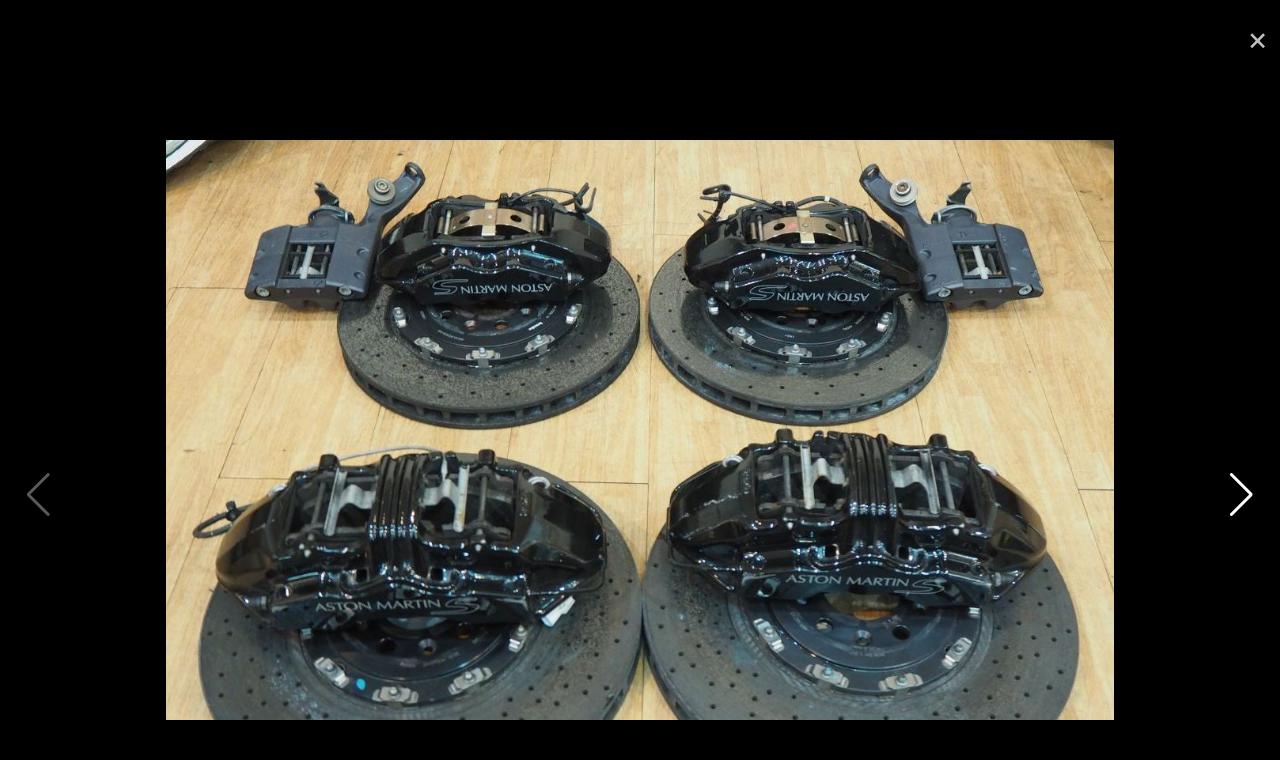

--- FILE ---
content_type: text/html;charset=UTF-8
request_url: https://www.mycarforum.com/index.php?app=marketplace&controller=fullscreen&id=164594&img=0
body_size: 15128
content:
<!DOCTYPE html>
<html lang="en-US" dir="ltr">
	<head>
      <meta charset="utf-8">
        
            

<!-- IPS Data Layer Start -->
<script>
    /* IPS Configuration */
    const IpsDataLayerConfig = {"_events":{"account_login":{"enabled":true,"formatted_name":"account_login"},"account_logout":{"enabled":true,"formatted_name":"account_logout"},"account_register":{"enabled":true,"formatted_name":"account_register"},"content_comment":{"enabled":false,"formatted_name":"content_comment"},"content_create":{"enabled":false,"formatted_name":"content_create"},"content_react":{"enabled":false,"formatted_name":"content_react"},"content_view":{"enabled":false,"formatted_name":"content_view"},"search":{"enabled":true,"formatted_name":"search"}},"_properties":{"content_container_url":{"event_keys":["content_*","filter_*","sort","file_download"],"pii":false,"formatted_name":"content_container_url","enabled":true,"type":"string","page_level":true},"content_id":{"event_keys":["content_*","file_download"],"pii":false,"formatted_name":"content_id","enabled":true,"type":"number","page_level":true},"author_name":{"event_keys":["content_*","social_reply","file_download"],"pii":true,"formatted_name":"author_name","enabled":true,"type":"string","page_level":true},"content_title":{"event_keys":["content_*","file_download"],"pii":true,"formatted_name":"content_title","enabled":true,"type":"string","page_level":true},"content_url":{"event_keys":["content_*","file_download"],"pii":false,"formatted_name":"content_url","enabled":true,"type":"string","page_level":true},"author_id":{"event_keys":["content_*","social_reply","file_download"],"pii":true,"formatted_name":"author_id","enabled":true,"type":"number | string","replace_with_sso":true,"page_level":true},"comment_type":{"event_keys":["content_comment","content_react","content_quote"],"pii":false,"formatted_name":"comment_type","enabled":true,"type":"string","page_level":false},"comment_url":{"event_keys":["content_comment","content_react","content_quote"],"pii":false,"formatted_name":"comment_url","enabled":true,"type":"string","page_level":false},"community_area":{"event_keys":["filter_*","sort"],"pii":false,"formatted_name":"community_area","enabled":true,"type":"string","page_level":true},"content_age":{"event_keys":["content_*","file_download"],"pii":false,"formatted_name":"content_age","enabled":true,"type":"number","page_level":true},"content_area":{"event_keys":["content_*","filter_*","sort","file_download"],"pii":false,"formatted_name":"content_area","enabled":true,"type":"string","page_level":true},"content_container_id":{"event_keys":["content_*","filter_*","sort","file_download"],"pii":false,"formatted_name":"content_container_id","enabled":true,"type":"number","page_level":true},"content_container_name":{"event_keys":["content_*","filter_*","sort","file_download"],"pii":false,"formatted_name":"content_container_name","enabled":true,"type":"string","page_level":true},"content_container_path":{"event_keys":["content_*"],"pii":false,"formatted_name":"content_container_path","enabled":false,"type":"array","page_level":true,"default":[]},"content_container_type":{"event_keys":["content_*","filter_*","sort","file_download"],"pii":false,"formatted_name":"content_container_type","enabled":true,"type":"string","page_level":true},"content_type":{"event_keys":["content_*","filter_*","sort","file_download"],"pii":false,"formatted_name":"content_type","enabled":true,"type":"string","page_level":true},"file_name":{"event_keys":["file_download"],"pii":false,"formatted_name":"file_name","enabled":true,"type":"string","page_level":false},"ips_time":{"event_keys":["*"],"pii":false,"formatted_name":"ips_time","enabled":true,"type":"number","page_level":true},"page_number":{"event_keys":["content_view","query","filter","sort"],"pii":false,"formatted_name":"page_number","enabled":true,"type":"number","page_level":true},"comment_id":{"event_keys":["content_comment","content_react","content_quote"],"pii":false,"formatted_name":"comment_id","enabled":true,"type":"number","page_level":false},"logged_in":{"event_keys":[],"pii":false,"formatted_name":"logged_in","enabled":true,"type":"number","page_level":true},"logged_in_time":{"event_keys":[],"pii":false,"formatted_name":"logged_in_time","enabled":true,"type":"number","page_level":true},"member_group":{"event_keys":[],"pii":false,"formatted_name":"member_group","enabled":true,"type":"string","page_level":true},"member_group_id":{"event_keys":[],"pii":false,"formatted_name":"member_group_id","enabled":true,"type":"number","page_level":true},"member_id":{"event_keys":[],"pii":true,"formatted_name":"member_id","enabled":true,"type":"number | string","page_level":true,"replace_with_sso":true},"member_name":{"event_keys":[],"pii":true,"formatted_name":"member_name","enabled":true,"type":"string","page_level":true},"profile_group":{"event_keys":["social_*"],"pii":false,"formatted_name":"profile_group","enabled":true,"type":"string","page_level":true},"profile_group_id":{"event_keys":["social_*"],"pii":false,"formatted_name":"profile_group_id","enabled":true,"type":"number","page_level":true},"profile_id":{"event_keys":["social_*"],"pii":true,"formatted_name":"profile_id","enabled":true,"type":"number | string","page_level":true,"replace_with_sso":true},"profile_name":{"event_keys":["social_*"],"pii":true,"formatted_name":"profile_name","enabled":true,"type":"string","page_level":true},"reaction_type":{"event_keys":["content_react"],"pii":false,"formatted_name":"reaction_type","enabled":true,"type":"string","page_level":false},"sort_by":{"event_keys":["*sort"],"pii":false,"formatted_name":"sort_by","enabled":true,"type":"string","page_level":true},"sort_direction":{"event_keys":["*sort"],"pii":false,"formatted_name":"sort_direction","enabled":true,"type":"string","page_level":true},"view_location":{"event_keys":["*_view"],"pii":false,"formatted_name":"view_location","enabled":true,"type":"string","page_level":true,"default":"page"},"query":{"event_keys":["search"],"pii":false,"formatted_name":"query","enabled":true,"type":"string","page_level":false},"filter_title":{"event_keys":["filter_*"],"pii":false,"formatted_name":"filter_title","enabled":true,"type":"string","page_level":false},"ips_key":{"event_keys":["*"],"pii":false,"formatted_name":"ips_key","enabled":false,"type":"string","page_level":true}},"_pii":false,"_pii_groups":[["author_id","author_name"],["member_id","member_name"],["profile_id","profile_name"]]};

    /* IPS Context */
    const IpsDataLayerContext = {"content_container_url":null,"content_id":null,"author_name":null,"content_title":null,"content_url":null,"author_id":null,"community_area":"Marketplace","content_age":null,"content_area":"Marketplace","content_container_id":null,"content_container_name":null,"content_container_type":null,"content_type":null,"ips_time":null,"page_number":null,"logged_in":0,"logged_in_time":null,"member_group":"Guest users","member_group_id":1,"member_id":null,"member_name":null,"profile_group":null,"profile_group_id":null,"profile_id":null,"profile_name":null,"sort_by":null,"sort_direction":null,"view_location":"page"};

    /* IPS Events */
    const IpsDataLayerEvents = [];
</script>


<!-- Handlers -->

<!-- Initializers -->
<script> let initcodegtm = context => { if ( !(context instanceof Object) ) { return; } /* Set the key and time */ let ips_time = IpsDataLayerConfig._properties.ips_time.enabled ? IpsDataLayerConfig._properties.ips_time.formatted_name : false; let ips_key = IpsDataLayerConfig._properties.ips_key.enabled ? IpsDataLayerConfig._properties.ips_key.formatted_name : false; if ( ips_time ) { context[ips_time] = Math.floor( Date.now() / 1000 ); } if ( ips_key ) { let s = i => { return Math.floor((1 + Math.random()) * Math.pow(16, i)) .toString(16) .substring(1); }; let mt = Date.now(); let sec = Math.floor(mt / 1000); let secString = sec.toString(16); secString = secString.substring( secString.length - 8 ); let ms = ( mt - ( sec * 1000 ) ) * 1000; /* milliseconds*/ let msString = (ms + 0x100000).toString(16).substring(1); let randomId = secString + msString + s(1) + '.' + s(4) + s(4); context[ips_key] = randomId; } for ( let i in context ) { if ( context[i] === null ) { context[i] = undefined; } } try { if (context instanceof Object) { window.dataLayer = window.dataLayer || []; window.dataLayer.push(context); return; } Debug.log( 'Invalid Data Layer Context: The IPS GTM Data Layer Initializer failed because the context wasn\'t an Object' ); } catch (e) { Debug.error('Bad Data Layer Initializer: Event initializer failed!'); } }; initcodegtm(IpsDataLayerContext || {}); </script>
<!-- END Initializers -->

<!-- Head Snippets -->

<!-- Google Tag Manager -->
<script>(function(w,d,s,l,i){w[l]=w[l]||[];w[l].push({'gtm.start':
new Date().getTime(),event:'gtm.js'});var f=d.getElementsByTagName(s)[0],
j=d.createElement(s),dl=l!='dataLayer'?'&l='+l:'';j.async=true;j.src=
'https://www.googletagmanager.com/gtm.js?id='+i+dl;f.parentNode.insertBefore(j,f);
})(window,document,'script','dataLayer','GTM-T43K953');</script>
<!-- End Google Tag Manager -->

<!-- END Head Snippets -->

<!-- Event Callbacks -->
<script>
const IpsDataLayerEventHandlers = [
    ( () => _event => { try { if ( (_event._properties instanceof Object) && (typeof _event._key === 'string')) { window.dataLayer = window.dataLayer || []; let properties = {}; for ( let pKey in _event._properties ) { properties[_event._key + '.' + pKey] = _event._properties[pKey]; } window.dataLayer.push( { ...properties, 'event': _event._key } ); return; } Debug.log( 'Invalid Data Layer Event: An event wasn\'t processed by the IPS GTM Data Layer Handler. The event\'s _key has to be a string, and its _properties has to be an Object.' ); } catch (e) { Debug.error( e ); } } )
];
</script>
<!-- END Event Callbacks -->

<!-- Properties Callbacks -->
<script>
const IpsDataLayerPropertiesHandlers = [
    ( () => _properties => { try { if ( _properties instanceof Object ) { delete _properties.event; /* this cannot be set since this handler is NOT for adding GTM events*/ window.dataLayer = window.dataLayer || []; window.dataLayer.push( _properties ); } } catch (e) { Debug.error( e ); } } )
];
</script>
<!-- END Properties Callbacks -->

<!-- END Handlers -->

<!-- IPS Data Layer End -->
        
		<title> - Mycarforum</title>
		
			<!-- Global site tag (gtag.js) - Google Ads: 1070865280 -->
<script async src="https://www.googletagmanager.com/gtag/js?id=AW-1070865280"></script>
<script>
  window.dataLayer = window.dataLayer || [];
  function gtag(){dataLayer.push(arguments);}
  gtag('js', new Date());
  gtag('config', 'AW-1070865280');
  gtag('event', 'page_view', { 'send_to': 'AW-1070865280' });
</script>
 
		
		<!--[if lt IE 9]>
			
		    <script src="//www.mycarforum.com/applications/core/interface/html5shiv/html5shiv.js"></script>
		<![endif]-->
      
		

<meta charset="utf-8">

	<meta name="viewport" content="width=device-width, initial-scale=1">



	<meta name="twitter:card" content="summary">



	
		
			
				<meta property="og:site_name" content="Mycarforum">
			
		
	

	
		
			
				<meta property="og:locale" content="en_US">
			
		
	

	
		
			
				<meta name="viewport" content="width=device-width, user-scalable=no">
			
		
	

<meta name="theme-color" content="#ffffff">

<link rel="alternate" type="application/rss+xml" title="Latest Car-related Discussions" href="https://www.mycarforum.com/rss/1-latest-car-related-discussions.xml/">

		

	
		<link href="https://fonts.googleapis.com/css?family=Inter:300,300i,400,400i,700,700i" rel="stylesheet" referrerpolicy="origin">
	


<link rel="preload" href="https://www.mycarforum.com/applications/core/interface/font/icomoon.woff?v=-29n77j" as="font" type="font/woff" crossorigin="anonymous">
<link rel="preload" href="https://www.mycarforum.com/applications/core/interface/font/fontawesome-webfont.woff2?v=4.7.0" as="font" type="font/woff2" crossorigin="anonymous">


	<link rel='stylesheet' href='https://www.mycarforum.com/uploads/css_built_1/341e4a57816af3ba440d891ca87450ff_framework.css?v=528632eecf' media='all'>

	<link rel='stylesheet' href='https://www.mycarforum.com/uploads/css_built_1/05e81b71abe4f22d6eb8d1a929494829_responsive.css?v=528632eecf' media='all'>

	<link rel='stylesheet' href='https://www.mycarforum.com/uploads/css_built_1/90eb5adf50a8c640f633d47fd7eb1778_core.css?v=528632eecf' media='all'>

	<link rel='stylesheet' href='https://www.mycarforum.com/uploads/css_built_1/5a0da001ccc2200dc5625c3f3934497d_core_responsive.css?v=528632eecf' media='all'>

	<link rel='stylesheet' href='https://www.mycarforum.com/uploads/css_built_1/031d5e65e48b97bb1b600fa497404630_colorbox.css?v=528632eecf' media='all'>

	<link rel='stylesheet' href='https://www.mycarforum.com/uploads/css_built_1/289a0df87a389e7e6d1f7eeae2eb3dc9_marketplace.css?v=528632eecf' media='all'>

	<link rel='stylesheet' href='https://www.mycarforum.com/uploads/css_built_1/b06117b5ea6c5943d8b92dd20625aff8_fullscreen_gallery.css?v=528632eecf' media='all'>

	<link rel='stylesheet' href='https://cdnjs.cloudflare.com/ajax/libs/Swiper/5.4.5/css/swiper.min.css?v=528632eecf' media='all'>




<link rel='stylesheet' href='https://www.mycarforum.com/uploads/css_built_1/258adbb6e4f3e83cd3b355f84e3fa002_custom.css?v=528632eecf' media='all'>



		
		

	
	<link rel='shortcut icon' href='https://www.mycarforum.com/uploads/monthly_2022_06/favicon.ico' type="image/x-icon">

	
<!-- LMAO start -->
<script async src="https://securepubads.g.doubleclick.net/tag/js/gpt.js"></script>
<script type="text/javascript">
    var isSafari = navigator.vendor && navigator.vendor.indexOf('Apple') > -1 &&
                 navigator.userAgent &&
                 navigator.userAgent.indexOf('CriOS') == -1 &&
                 navigator.userAgent.indexOf('FxiOS') == -1;

    if(isSafari){
      var screenWidth = window.innerWidth;
    } else {
      var screenWidth = window.screen.width;
    }
  	
	window.googletag = window.googletag || {cmd: []};
        googletag.cmd.push(function() {
            
          	
          	
          	
                
            	if(screenWidth < 979){
                	
                } else {
                    
                  	
                	
                  	
                  	
                  
                  
                }
          	
                          
            googletag.pubads().enableSingleRequest();
            googletag.enableServices();
        });
</script>
<!-- LMAO end --><!-- Permutive Tags -->

<script>
  !function(e,o,n,i){if(!e){e=e||{},window.permutive=e,e.q=[];var t=function(){return([1e7]+-1e3+-4e3+-8e3+-1e11).replace(/[018]/g,function(e){return(e^(window.crypto||window.msCrypto).getRandomValues(new Uint8Array(1))[0]&15>>e/4).toString(16)})};e.config=i||{},e.config.apiKey=o,e.config.workspaceId=n,e.config.environment=e.config.environment||"production",(window.crypto||window.msCrypto)&&(e.config.viewId=t());for(var g=["addon","identify","track","trigger","query","segment","segments","ready","on","once","user","consent"],r=0;r<g.length;r++){var w=g[r];e[w]=function(o){return function(){var n=Array.prototype.slice.call(arguments,0);e.q.push({functionName:o,arguments:n})}}(w)}}}(window.permutive,"ab403253-b305-47fa-a31b-3efb2473166f","5f876161-9740-4cc8-9b64-4585990b2690",{});
  window.googletag=window.googletag||{},window.googletag.cmd=window.googletag.cmd||[],window.googletag.cmd.push(function(){if(0===window.googletag.pubads().getTargeting("permutive").length){var e=window.localStorage.getItem("_pdfps");window.googletag.pubads().setTargeting("permutive",e?JSON.parse(e):[]);var o=window.localStorage.getItem("permutive-id");o&&(window.googletag.pubads().setTargeting("puid",o),window.googletag.pubads().setTargeting("ptime",Date.now().toString())),window.permutive.config.viewId&&window.googletag.pubads().setTargeting("prmtvvid",window.permutive.config.viewId),window.permutive.config.workspaceId&&window.googletag.pubads().setTargeting("prmtvwid",window.permutive.config.workspaceId)}});
  permutive.addon('web', {
    page: {
      chapter1: "marketplace", 
      keywords: [""], 
      title : " - Mycarforum",
    }
  });
  </script>
  <script async src="https://5f876161-9740-4cc8-9b64-4585990b2690.edge.permutive.app/5f876161-9740-4cc8-9b64-4585990b2690-web.js"></script>
<!-- end Permutive -->

<!-- NEURON -->
<!-- SUID Script -->
<script type="text/javascript" src="https://neuron.platform.sphdigital.com.sg/init/mycar-prod-init.js"></script>

<!-- Neuron Script -->
<script async type="text/javascript">
    function loadScript(src, callback) {
        var script = document.createElement("script");
        script.setAttribute("async", "");
        script.setAttribute("src", src);
        script.setAttribute("type", "text/javascript");
        // To trigger callback handler once script is loaded successfully.
        script.onload = callback;
        document.head.appendChild(script);
    }

    function loadConfiguration() {
        loadScript(
            "https://neuron.platform.sphdigital.com.sg/init/mycar-prod-init.js",
            setupDataAndStartNeuron,
        );
    }

    function loadNeuronScript() {
        loadScript(
            "https://neuron.platform.sphdigital.com.sg/neuron-latest.min.js",
            loadConfiguration,
        );
    }

    function installNeuron() {
        if (document.readyState === "loading") {
            // defer loading the script until document has loaded
            document.addEventListener("DOMContentLoaded", loadNeuronScript);
        } else {
            loadNeuronScript();
        }
    }

    function setupDataAndStartNeuron() {
        if (window.Neuron) {
            var pathArray = window.location.pathname.split("/");
            var secondLevelLocation = pathArray[1];
            secondLevelLocation = secondLevelLocation && typeof secondLevelLocation !== "undefined" ? secondLevelLocation : "main";	
            var keyword = jQuery("meta[name=keywords]").prop("content");
            keyword = keyword && typeof keyword !== "undefined" ? keyword : "";	
            window.dataLayer = window.dataLayer ?? [];
            var neuronData = {
                "event": "pageview", 
                "chapter1": "marketplace",
            };
            if (keyword){
                neuronData["keyword"] = keyword.split(",").map(splitkey => splitkey.trim()).join(",");
            }
            window.dataLayer.push(neuronData);
            startNeuron();
        }
    }

    installNeuron();
</script>
<!-- END NEURON -->




<script>
  if(window.location === window.parent.location) {
	(function(i,s,o,g,r,a,m){i['GoogleAnalyticsObject']=r;i[r]=i[r]||function(){
	(i[r].q=i[r].q||[]).push(arguments)},i[r].l=1*new Date();a=s.createElement(o),
	m=s.getElementsByTagName(o)[0];a.async=1;a.src=g;m.parentNode.insertBefore(a,m)
	})(window,document,'script','//www.google-analytics.com/analytics.js','ga');

	ga('create', 'UA-338338-2', 'auto');  // Replace with your property ID.

	
	
	

  
  
  
  ga('send', 'pageview');
  }
</script>
<!-- end GA Tag -->
 



 </head>
	<body class="ipsApp ipsApp_front ipsJS_none ipsClearfix" data-controller="core.front.core.app,core.front.core.dataLayer,global.scrolltotop,global.stickysearch"  data-message=""  data-pageapp="marketplace" data-pagelocation="front" data-pagemodule="main" data-pagecontroller="fullscreen"><!-- ogury -->




<!-- end ogury -->

		<a href="#elContent" class="ipsHide" title="Go to main content on this page" accesskey="m">Jump to content</a>
		
		

        
            

<!-- IPS Data Body Start -->

<!-- Handlers -->

<!-- Google Tag Manager (noscript) -->
<noscript><iframe src="https://www.googletagmanager.com/ns.html?id=GTM-T43K953"
height="0" width="0" style="display:none;visibility:hidden"></iframe></noscript>
<!-- End Google Tag Manager (noscript) -->

<!-- END Handlers -->

<!-- IPS Data Layer Body End -->
        
      <div id="ipsLayout_header" class="ipsClearfix">
			




			
			
<ul id='elMobileNav' class='ipsResponsive_hideDesktop' data-controller='core.front.core.mobileNav'>
	
		
			<li id='elMobileBreadcrumb'>
				<a href='https://www.mycarforum.com/'>
					<span>Home</span>
				</a>
			</li>
		
	
	
	
	<li >
		<a data-action="defaultStream" href='https://www.mycarforum.com/discover/'><i class="fa fa-newspaper-o" aria-hidden="true"></i></a>
	</li>

	

	
		<li class='ipsJS_show'>
			<a href='https://www.mycarforum.com/search/'><i class='fa fa-search'></i></a>
		</li>
	
</ul>
			<header>
				<div class="ipsLayout_container mcf_header">
  <a href="https://www.mycarforum.com/" id="elLogo" accesskey="1"></a>
  

	
<ul class="ipsList ipsList_inline ipsResponsive_block ipsResponsive_showPhone" style="right: 20px;position: absolute;top: 12px;">
  <li><a style="color:#ffffff" href="https://www.mycarforum.com/register/">Register</a></li>
  <li><a style="color:#ffffff" href="https://www.mycarforum.com/login/" data-ipsdialog data-ipsdialog-title="Sign In Now" data-ipsdialog-remotesubmit data-ipsdialog-destructonclose data-ipsdialog-flashmessage="submit" id="elUserSignIn">Login</a></li>
</ul>
<ul id="elUserNav" class="ipsList_inline cSignedOut ipsClearfix ipsResponsive_hidePhone ipsResponsive_block">
		
		<li id="elSignInLink">
			<a href="https://www.mycarforum.com/login/" data-ipsmenu-closeonclick="false" data-ipsmenu id="elUserSignIn">
				Existing user? Sign In  <i class="fa fa-caret-down"></i>
			</a>
			
<div id="elUserSignIn_menu" class="ipsMenu ipsMenu_auto ipsHide">
	<form accept-charset="utf-8" method="post" action="https://www.mycarforum.com/login/" data-controller="core.global.core.login" autocomplete="off">
		<input type="hidden" name="csrfKey" value="31c9efd3c50db3a38cdaaca6c28f7466">
		<input type="hidden" name="ref" value="aHR0cHM6Ly93d3cubXljYXJmb3J1bS5jb20vaW5kZXgucGhwP2FwcD1tYXJrZXRwbGFjZSZjb250cm9sbGVyPWZ1bGxzY3JlZW4maWQ9MTY0NTk0JmltZz0w">
		<div data-role="loginForm">
			
			
			
				<div class="ipsColumns ipsColumns_noSpacing">
					<div class="ipsColumn ipsColumn_wide" id="elUserSignIn_internal">
						
<div class="ipsPad ipsForm ipsForm_vertical">
	<h4 class="ipsType_sectionHead">Sign In</h4>
	<br><br>
	<ul class='ipsList_reset'>
		<li class="ipsFieldRow ipsFieldRow_noLabel ipsFieldRow_fullWidth">
			
			
				<input type="text" placeholder="Username or Email Address" name="auth" autocomplete="email">
			
		</li>
		<li class="ipsFieldRow ipsFieldRow_noLabel ipsFieldRow_fullWidth">
			<input type="password" placeholder="Password" name="password" autocomplete="current-password">
		</li>
		<li class="ipsFieldRow ipsFieldRow_checkbox ipsClearfix">
			<span class="ipsCustomInput">
				<input type="checkbox" name="remember_me" id="remember_me_checkbox" value="1" checked aria-checked="true">
				<span></span>
			</span>
			<div class="ipsFieldRow_content">
				<label class="ipsFieldRow_label" for="remember_me_checkbox">Remember me</label>
				<span class="ipsFieldRow_desc">Not recommended on shared computers</span>
			</div>
		</li>
		<li class="ipsFieldRow ipsFieldRow_fullWidth">
			<button type="submit" name="_processLogin" value="usernamepassword" class="ipsButton ipsButton_primary ipsButton_small" id="elSignIn_submit">Sign In</button>
			
				<p class="ipsType_right ipsType_small">
					
						<a href='https://www.mycarforum.com/lostpassword/' data-ipsDialog data-ipsDialog-title='Forgot your password?'>
					
					Forgot your password?</a>
				</p>
			
		</li>
	</ul>
</div>
					</div>
					<div class="ipsColumn ipsColumn_wide">
						<div class="ipsPad" id="elUserSignIn_external">
							<div>
  
  <p class="ipsType_reset ipsType_sectionHead">Sign In Faster</p>
  <br><br>
  
  
  <div class="ipsType_center" style="margin-bottom: 15px !important;">
    

<button type="submit" name="_processLogin" value="2" class='ipsButton ipsButton_verySmall ipsButton_fullWidth ipsSocial ipsSocial_facebook' style="background-color: #3a579a">
	
		<span class='ipsSocial_icon'>
			
				<i class='fa fa-facebook-official'></i>
			
		</span>
		<span class='ipsSocial_text'>Sign in with Facebook</span>
	
</button>
  </div>
  
  <div class="ipsType_center" style="margin-bottom: 15px !important;">
    

<button type="submit" name="_processLogin" value="3" class='ipsButton ipsButton_verySmall ipsButton_fullWidth ipsSocial ipsSocial_google' style="background-color: #4285F4">
	
		<span class='ipsSocial_icon'>
			
				<i class='fa fa-google'></i>
			
		</span>
		<span class='ipsSocial_text'>Sign in with Google</span>
	
</button>
  </div>
  
</div>
						</div>
					</div>
				</div>
			
		</div>
	</form>
</div>
		</li>
		
			<li>
				
					<a href="https://www.mycarforum.com/register/"  id="elRegisterButton" class="ipsButton ipsButton_normal ipsButton_primary">Sign Up</a>
				
			</li>
		
	</ul>
 
</div>
			</header>
			

	<nav data-controller="core.front.core.navBar" class=" ipsResponsive_hidePhone">
		<div class="ipsNavBar_primary ipsLayout_container ">
			<ul data-role="primaryNavBar" class="ipsClearfix">
				
                    


	
		
		
		<li  id='elNavSecondary_17' data-role="navBarItem" data-navApp="mcfhome" data-navExt="mcfhome">
			
			
				<a href="https://www.mycarforum.com/index.php?app=mcfhome"  data-navItem-id="17" >
					Home<span class='ipsNavBar_active__identifier'></span>
				</a>
			
			
		</li>
	
	

	
		
		
		<li  id='elNavSecondary_10' data-role="navBarItem" data-navApp="forums" data-navExt="Forums">
			
			
				<a href="https://www.mycarforum.com/forums/"  data-navItem-id="10" >
					Forum<span class='ipsNavBar_active__identifier'></span>
				</a>
			
			
				<ul class='ipsNavBar_secondary ipsHide' data-role='secondaryNavBar'>
					


	
		
		
		<li  id='elNavSecondary_21' data-role="navBarItem" data-navApp="mcfhome" data-navExt="mostactivediscussions">
			
			
				<a href="https://www.mycarforum.com/index.php?app=mcfhome&amp;section=mostactivediscussions"  data-navItem-id="21" >
					Most Active Discussions<span class='ipsNavBar_active__identifier'></span>
				</a>
			
			
		</li>
	
	

	
		
		
		<li  id='elNavSecondary_22' data-role="navBarItem" data-navApp="mcfhome" data-navExt="latestcarrelateddiscussions">
			
			
				<a href="https://www.mycarforum.com/index.php?app=mcfhome&amp;section=latestdiscussions&amp;cat=carrelated"  data-navItem-id="22" >
					Latest Car-related Discussions<span class='ipsNavBar_active__identifier'></span>
				</a>
			
			
		</li>
	
	

	
		
		
		<li  id='elNavSecondary_23' data-role="navBarItem" data-navApp="mcfhome" data-navExt="latestnoncarrelateddiscussions">
			
			
				<a href="https://www.mycarforum.com/index.php?app=mcfhome&amp;section=latestdiscussions&amp;cat=noncarrelated"  data-navItem-id="23" >
					Latest Non-car-related Discussions<span class='ipsNavBar_active__identifier'></span>
				</a>
			
			
		</li>
	
	

	
	

	
	

	
	

	
		
		
		<li  id='elNavSecondary_27' data-role="navBarItem" data-navApp="core" data-navExt="Search">
			
			
				<a href="https://www.mycarforum.com/search/"  data-navItem-id="27" >
					Search<span class='ipsNavBar_active__identifier'></span>
				</a>
			
			
		</li>
	
	

	
		
		
		<li  id='elNavSecondary_28' data-role="navBarItem" data-navApp="mcfhome" data-navExt="newthreads">
			
			
				<a href="https://www.mycarforum.com/index.php?app=mcfhome&amp;section=newthreads"  data-navItem-id="28" >
					Latest New Threads<span class='ipsNavBar_active__identifier'></span>
				</a>
			
			
		</li>
	
	

					<li class='ipsHide' id='elNavigationMore_10' data-role='navMore'>
						<a href='#' data-ipsMenu data-ipsMenu-appendTo='#elNavigationMore_10' id='elNavigationMore_10_dropdown'>More <i class='fa fa-caret-down'></i></a>
						<ul class='ipsHide ipsMenu ipsMenu_auto' id='elNavigationMore_10_dropdown_menu' data-role='moreDropdown'></ul>
					</li>
				</ul>
			
		</li>
	
	

	
		
		
		<li  id='elNavSecondary_11' data-role="navBarItem" data-navApp="blog" data-navExt="Blogs">
			
			
				<a href="https://www.mycarforum.com/blogs/blog/12-myautoblog/"  data-navItem-id="11" >
					Blog<span class='ipsNavBar_active__identifier'></span>
				</a>
			
			
		</li>
	
	

	
		
		
		<li  id='elNavSecondary_18' data-role="navBarItem" data-navApp="sellingcars" data-navExt="sellcars">
			
			
				<a href="https://www.mycarforum.com/index.php?app=sellingcars"  data-navItem-id="18" >
					Sell Cars<span class='ipsNavBar_active__identifier'></span>
				</a>
			
			
		</li>
	
	

	
		
		
		<li  id='elNavSecondary_19' data-role="navBarItem" data-navApp="motorinsurance" data-navExt="motorinsurance">
			
			
				<a href="https://www.mycarforum.com/index.php?app=motorinsurance"  data-navItem-id="19" >
					Motor Insurance<span class='ipsNavBar_active__identifier'></span>
				</a>
			
			
		</li>
	
	

	
		
		
			
		
		<li class='ipsNavBar_active' data-active id='elNavSecondary_20' data-role="navBarItem" data-navApp="marketplace" data-navExt="marketplace">
			
			
				<a href="https://www.mycarforum.com/index.php?app=marketplace"  data-navItem-id="20" data-navDefault>
					Marketplace<span class='ipsNavBar_active__identifier'></span>
				</a>
			
			
		</li>
	
	

				
				<li class="ipsHide" id="elNavigationMore" data-role="navMore">
					<a href="#" data-ipsmenu data-ipsmenu-appendto="#elNavigationMore" id="elNavigationMore_dropdown">More</a>
					<ul class="ipsNavBar_secondary ipsHide" data-role="secondaryNavBar">
						<li class="ipsHide" id="elNavigationMore_more" data-role="navMore">
							<a href="#" data-ipsmenu data-ipsmenu-appendto="#elNavigationMore_more" id="elNavigationMore_more_dropdown">More <i class="fa fa-caret-down"></i></a>
							<ul class="ipsHide ipsMenu ipsMenu_auto" id="elNavigationMore_more_dropdown_menu" data-role="moreDropdown"></ul>
						</li>
					</ul>
				</li>
			</ul>
			

	

		</div>
	</nav>
<div  class=" ipsResponsive_hideTablet ipsResponsive_hideDesktop">

<ul id="mobileNavItems" class="ipsType_normal ipsList ipsList ipsList_inline">
    
    
    
    
        
            
            
                
            
        
            
            
                
            
        
    
    
    
        
        
        
            <li class='mobileNavItem_home'>
                <a class="ipsType_noLinkStyling" href="https://www.mycarforum.com/index.php?app=mcfhome"></a>
            </li>
        
        
        
    
        
        
        
        
        
            <li  class='mobileNavItem_10'  >
                <a class="ipsType_noLinkStyling" href="https://www.mycarforum.com/forums/" >
                Forum
                </a>
            </li>
        
    
        
        
        
        
        
            <li  class='mobileNavItem_11'  >
                <a class="ipsType_noLinkStyling" href="https://www.mycarforum.com/blogs/blog/12-myautoblog/" >
                Blog
                </a>
            </li>
        
    
        
        
        
        
        
            <li  class='mobileNavItem_18'  >
                <a class="ipsType_noLinkStyling" href="https://www.mycarforum.com/index.php?app=sellingcars" >
                Sell Cars
                </a>
            </li>
        
    
        
        
        
        
        
    
        
        
        
        
        
        
        
            <li  class='ipsNavBar_active mobileNavItem_20' data-active  >
                <a class="ipsType_noLinkStyling" href="https://www.mycarforum.com/index.php?app=marketplace" >
                Market
                </a>
            </li>
        
    
</ul>

</div>

		</div>
<!-- /1707400/MCF_Home_PTO_Trigger -->
<script type="text/javascript">
	var screenWidth = window.screen.width;
    if(screenWidth >= 979){
      document.write ("<div id='div-gpt-ad-1591155939877-0' style='position: absolute;'>");
      document.write ("<script>");
      document.write ("googletag.cmd.push(function() { googletag.display('div-gpt-ad-1591155939877-0'); });");
      document.write ('<\/script>');
      document.write ("<\/div>");
    }
</script>
		









  
    
      
    
	<div class="ipsType_center ipsSpacer_both" style="height : 90px">
      
      
      <!-- /1707400/MCF_Marketplace_Leaderboard_Landing_Desktop -->
      <div id="div-gpt-ad-1591166345418-0">
        <script>
          googletag.cmd.push(function() { googletag.display('div-gpt-ad-1591166345418-0'); });
        </script>
      </div>
      
      
      
	</div>
	
  
<main id="ipsLayout_body" class="ipsLayout_container">
<div id="globalsearch_main" class="ipsResponsive_hidePhone ipsHide">
    <form accept-charset="utf-8" class="ipsForm ipsForm_vertical" id="global_topsearch" action="//www.mycarforum.com/search/" method="post">
        <input type="hidden" name="csrfKey" value="31c9efd3c50db3a38cdaaca6c28f7466"/>
        <input type="hidden" name="search_in" value="titles" />
        <input type="hidden" name="search_and_or" value="or" />
        <ul class="ipsList ipsList_inline">
            <li style="display:inline-flex;margin: 0 0 0 0 !important;flex: 1 1 auto;background:#DADADA;">
                <select id="topsearch_select" name="type" class="globalsearch_main_searchoption">
                    <option value="forums_topics">Forums</option>
                    <option value="blog_entry">Blogs</option>
                    
                    <option value="mcfhome_marketplace">Marketplace</option>
                    
                </select>
                <input type="text" style="border:none;border-radius:0px;box-shadow: none;width: 290px;" id="globalsearch_elMainSearchInput" name="q" value="" placeholder="What are you looking for?" autofocus="" autocomplete="off" class="ipsField_fullWidth">
                <button class="globalsearch_cSearchSubmit" id="topsearch_submit" type="submit"></button>
                <div id="close-search"><div class="icon-close-search"></div></div>
            </li>
        </ul>
    </form>
</div>

<a rel="nofollow" href="#ipsLayout_header"><div class="scrolltotop"></div></a>
			<div id="ipsLayout_contentArea">
				<div id="ipsLayout_contentWrapper">
					
<nav class="ipsBreadcrumb ipsBreadcrumb_top ipsFaded_withHover">
	

	<ul class="ipsList_inline ipsPos_right">
		
		<li >
			<a data-action="defaultStream" class="ipsType_light " href="https://www.mycarforum.com/discover/"><i class="fa fa-newspaper-o" aria-hidden="true"></i> <span>All Activity</span></a>
		</li>
		
	</ul>

	<ul data-role="breadcrumbList">
		<li>
			<a title="Home" href="https://www.mycarforum.com/">
				<span>Home <i class="fa fa-angle-right"></i></span>
			</a>
		</li>
		
		
			<li>
				
					<a href="https://www.mycarforum.com/index.php?app=marketplace&amp;module=main&amp;controller=homepage">
						<span> </span>
					</a>
				
			</li>
		
	</ul>
</nav>

					
					<div id="ipsLayout_mainArea">
						<a id="elContent"></a>
						
						
						
						

	



						

<div class="swiper-container">
    <span class="close-button"></span>
        <div class="swiper-wrapper">
            <div class="swiper-slide">
                <div class="swiper-zoom-container">
                    <img src="https://www.mycarforum.com/uploads/sgcarstore/data/2/large/2_1616484504_01.jpg?1769161431">
                </div>
            </div>
            
            <div class="swiper-slide">
                <div class="swiper-zoom-container">
                    <img src="https://www.mycarforum.com/uploads/sgcarstore/data/2/large/2_1616411957_1P3050014.JPG?1769161431">
                </div>
            </div>
            
            
            <div class="swiper-slide">
                <div class="swiper-zoom-container">
                    <img src="https://www.mycarforum.com/uploads/sgcarstore/data/2/large/2_1616411957_2P3050007.JPG?1769161431">
                </div>
            </div>
            
            
            <div class="swiper-slide">
                <div class="swiper-zoom-container">
                    <img src="https://www.mycarforum.com/uploads/sgcarstore/data/2/large/2_1616411957_3P3050010.JPG?1769161431">
                </div>
            </div>
            
            
            <div class="swiper-slide">
                <div class="swiper-zoom-container">
                    <img src="https://www.mycarforum.com/uploads/sgcarstore/data/2/large/2_1616411957_4P3050017.JPG?1769161431">
                </div>
            </div>
            
        </div>
        <!-- Add Pagination -->
        <div class="swiper-pagination swiper-pagination-white"></div>
        <!-- Add Navigation -->
        <div class="swiper-button-prev swiper-button-white"></div>
        <div class="swiper-button-next swiper-button-white"></div>
</div>

<input type="hidden" id="productid" value="164594" />
<input type="hidden" id="img_no" value="0" />

						


					</div>
					


					
<nav class="ipsBreadcrumb ipsBreadcrumb_bottom ipsFaded_withHover">
	
		


	<a href='#' id='elRSS' class='ipsPos_right ipsType_large' title='Available RSS feeds' data-ipsTooltip data-ipsMenu data-ipsMenu-above><i class='fa fa-rss-square'></i></a>
	<ul id='elRSS_menu' class='ipsMenu ipsMenu_auto ipsHide'>
		
			<li class='ipsMenu_item'><a title="Latest Car-related Discussions" href="https://www.mycarforum.com/rss/1-latest-car-related-discussions.xml/">Latest Car-related Discussions</a></li>
		
	</ul>

	

	<ul class="ipsList_inline ipsPos_right">
		
		<li >
			<a data-action="defaultStream" class="ipsType_light " href="https://www.mycarforum.com/discover/"><i class="fa fa-newspaper-o" aria-hidden="true"></i> <span>All Activity</span></a>
		</li>
		
	</ul>

	<ul data-role="breadcrumbList">
		<li>
			<a title="Home" href="https://www.mycarforum.com/">
				<span>Home <i class="fa fa-angle-right"></i></span>
			</a>
		</li>
		
		
			<li>
				
					<a href="https://www.mycarforum.com/index.php?app=marketplace&amp;module=main&amp;controller=homepage">
						<span> </span>
					</a>
				
			</li>
		
	</ul>
</nav>

				</div>
			</div>
			
		</main>
		
<footer id="ipsLayout_footer" class="ipsClearfix mcffooter">
			


<ul id="footerNavItems" class="ipsList_inline ipsType_center ipsSpacer_top footerNav">
    
    
    <li>
        <a href="https://www.mycarforum.com/index.php?app=mcfhome" >
        Home
        </a>
    </li>
    
    
    
    <li>
        <a href="https://www.mycarforum.com/forums/" >
        Forum
        </a>
    </li>
    
    
    
    <li>
        <a href="https://www.mycarforum.com/blogs/blog/12-myautoblog/" >
        Blog
        </a>
    </li>
    
    
    
    <li>
        <a href="https://www.mycarforum.com/index.php?app=sellingcars" >
        Sell Cars
        </a>
    </li>
    
    
    
    <li>
        <a href="https://www.mycarforum.com/index.php?app=motorinsurance" >
        Motor Insurance
        </a>
    </li>
    
    
    
    <li>
        <a href="https://www.mycarforum.com/index.php?app=marketplace" >
        Marketplace
        </a>
    </li>
    
    
</ul>

<div id="footerDesc" class="ipsType_small ipsType_center">Mycarforum is Singapore's top <a href="//www.mycarforum.com/">car forum</a>. We have information on <a href="//www.sgcarmart.com/directory/listing.php?COM=car+tinting&CAT=0&DIS=&LOC=Your+Address+%2F+Postal+Code" target="_blank">car tinting</a>, <a href="//www.sgcarmart.com/directory/listing.php?COM=sports+rims&CAT=0&DIS=&LOC=Your+Address+%2F+Postal+Code" target="_blank">sports rims</a>, <a href="//www.sgcarmart.com/directory/listing.php?COM=rent+car&CAT=0&DIS=&LOC=Your+Address+%2F+Postal+Code" target="_blank">rent car</a>, <a href="//www.sgcarmart.com/directory/listing.php?COM=car+grooming&CAT=0&DIS=&LOC=Your+Address+%2F+Postal+Code" target="_blank">car grooming</a>, <a href="//www.sgcarmart.com/directory/listing.php?COM=car+repair+service&CAT=0&DIS=&LOC=Your+Address+%2F+Postal+Code" target="_blank">car repair</a>, <a href="//www.sgcarmart.com/directory/listing.php?COM=car+decals&CAT=0&DIS=&LOC=Your+Address+%2F+Postal+Code" target="_blank">car decal</a>, <a href="//www.sgcarmart.com/directory/listing.php?COM=car+leather+seat&CAT=0&DIS=&LOC=Your+Address+%2F+Postal+Code" target="_blank">car leather seat</a>, <a href="//www.sgcarmart.com/directory/listing.php?COM=car+towing&CAT=0&DIS=&LOC=Your+Address+%2F+Postal+Code" target="_blank">car towing</a>, <a href="//www.sgcarmart.com/directory/listing.php?COM=car+mat&CAT=0&DIS=&LOC=Your+Address+%2F+Postal+Code" target="_blank">car mat</a> & <a href="//www.mycarforum.com/index.php?app=insurance">motor insurance</a>. We are partners with <a href="//www.sgcarmart.com/" target="_blank">Singapore cars site</a> specialising in <a href="//www.sgcarmart.com/used-cars" target="_blank">used cars</a>, <a href="//www.sgcarmart.com/new-cars" target="_blank">new cars</a>, <a href="//www.sgcarmart.com/articles" target="_blank">car articles</a>, <a href="//www.sgcarmart.com/articles/car-reviews" target="_blank">car reviews</a> & <a href="//www.sgcarmart.com/articles/news" target="_blank">car news</a>. You can find new car prices from <a href="//www.sgcarmart.com/new-cars/listing/toyota" target="_blank">Toyota</a>, <a href="//www.sgcarmart.com/new-cars/listing/honda" target="_blank">Honda</a>, <a href="//www.sgcarmart.com/new-cars/listing/nissan" target="_blank">Nissan</a>, <a href="//www.sgcarmart.com/new-cars/listing/audi" target="_blank">Audi</a>, <a href="//www.sgcarmart.com/new-cars/listing/kia" target="_blank">Kia</a>, <a href="//www.sgcarmart.com/new-cars/listing/hyundai" target="_blank">Hyundai</a>, <a href="//www.sgcarmart.com/new-cars/listing/volkswagen" target="_blank">Volkswagen</a>, <a href="//www.sgcarmart.com/new-cars/listing/lexus" target="_blank">Lexus</a>, <a href="//www.sgcarmart.com/new-cars/listing/mitsubishi" target="_blank">Mitsubishi</a> & <a href="//www.sgcarmart.com/new-cars/listing/bmw" target="_blank">BMW</a>. There is also information on <a href="//www.sgcarmart.com/car_rental/index.php" target="_blank">car rental</a>, <a href="//www.sgcarmart.com/shop/Audio-Player" target="_blank">car audio</a>, <a href="//www.sgcarmart.com/used-cars/dealers" target="_blank">used car dealers</a>, <a href="//www.sgcarmart.com/directory/index.php" target="_blank">car workshop</a>, <a href="//www.sgcarmart.com/articles/features">car blog</a>, <a href="//www.sgcarmart.com/car-insurance" target="_blank">vehicle insurance</a>, <a href="//www.sgcarmart.com/car-insurance" target="_blank">car insurance quotation</a>, <a href="//www.sgcarmart.com/car-insurance" target="_blank">car insurance Singapore</a>, <a href="//www.sgcarmart.com/directory/listing.php?CAT=32" target="_blank">car sticker</a>, <a href="//www.sgcarmart.com/car-insurance" target="_blank">car insurance</a>, <a href="//www.sgcarmart.com/directory/listing.php?CAT=36" target="_blank">mover</a> & <a href="//www.sgcarmart.com/directory/listing.php?CAT=25" target="_blank">chauffeur service</a>.</div>

<ul id='elFooterSocialLinks' class='ipsList_inline ipsType_center ipsSpacer_top'>
    <li class="ipsType_normal ipsType_bold">Follow mycarforum.com</li>
    

	
		<li class='cUserNav_icon'>
			<a href='https://www.facebook.com/MyCarForum/' target='_blank' class='cShareLink cShareLink_facebook' rel='noopener noreferrer'><i class='fa fa-facebook'></i></a>
        </li>
	

</ul>


<div id="elFooterLinksContainer" class="ipsSpacer_top ipsType_center">
    <ul class='ipsList_inline ipsType_center ipsSpacer_top_' id="elFooterLinks" data-controller="mcf.legal">
        
        
        
        
        
        <li><a id="pplink" href='https://www.mycarforum.com/index.php?/pp/'>Privacy Policy</a></li>
        
        <li><a id="toslink" href="https://www.mycarforum.com/index.php?/tos/">Terms Of Service</a></li>
        <li><a id="pdpalink" href="https://www.mycarforum.com/index.php?/pdpa/">Personal Data Protection Statement</a></li>
        <li><a href="https://www.mycarforum.com/forums/?controller=topic&amp;id=2633346">Guidelines</a></li>
        <!-- <li><a href="#">Moderators</a></li> -->
        

        <li><a rel="nofollow" href='https://www.mycarforum.com/contact/' data-ipsdialog data-ipsDialog-remoteSubmit data-ipsDialog-size="narrow" data-ipsDialog-flashMessage='Thanks, your message has been sent to the administrators.' data-ipsdialog-title="Advertise With Us">Advertise With Us</a></li>
        <li><a id="contactus" href="https://www.sgcarmart.com/main/contact_us.php" target="_blank">Contact Us</a></li>

        
    </ul>
    <div id="mcfoplicense">Mycarforum is managed by SGCM Pte Ltd</div>
</div>


		 <!-- lotame adtags -->
<link rel="preconnect" href="https://tags.crwdcntrl.net">
<link rel="preconnect" href="https://bcp.crwdcntrl.net">
<link rel="dns-prefetch" href="https://tags.crwdcntrl.net">
<link rel="dns-prefetch" href="https://bcp.crwdcntrl.net">
<script> 
! function() {
  // Lotame config
      var lotameClientId = '4756';
      var lotameTagInput = {
          data: {},
          config: {
            clientId: Number(lotameClientId),
            // audiences will write to localStorage under the key lotame_4335_auds
            audienceLocalStorage: true,
          }
      };

      // Lotame initialization
      var lotameConfig = lotameTagInput.config || {};
      var namespace = window['lotame_' + lotameConfig.clientId] = {};

      namespace.config = lotameConfig;
      namespace.data = lotameTagInput.data || {};
      namespace.cmd = namespace.cmd || [];
    } ();
</script>

<script async src="https://tags.crwdcntrl.net/lt/c/4756/lt.min.js"></script>
<!-- end lotame -->


</footer>
		
<div id='elMobileDrawer' class='ipsDrawer ipsHide'>
	<div class='ipsDrawer_menu'>
		<a href='#' class='ipsDrawer_close' data-action='close'><span>&times;</span></a>
		<div class='ipsDrawer_content ipsFlex ipsFlex-fd:column'>
			
				<div class='ipsPadding ipsBorder_bottom'>
					<ul class='ipsToolList ipsToolList_vertical'>
						<li>
							<a href='https://www.mycarforum.com/login/' id='elSigninButton_mobile' class='ipsButton ipsButton_light ipsButton_small ipsButton_fullWidth'>Existing user? Sign In</a>
						</li>
						
							<li>
								
									<a href='https://www.mycarforum.com/register/'  id='elRegisterButton_mobile' class='ipsButton ipsButton_small ipsButton_fullWidth ipsButton_important'>Sign Up</a>
								
							</li>
						
					</ul>
				</div>
			

			

			<ul class='ipsDrawer_list ipsFlex-flex:11'>
				

				
				
				
				
					
						
						
							<li><a href='https://www.mycarforum.com/index.php?app=mcfhome' >Home</a></li>
						
					
				
					
						
						
							<li class='ipsDrawer_itemParent'>
								<h4 class='ipsDrawer_title'><a href='#'>Forum</a></h4>
								<ul class='ipsDrawer_list'>
									<li data-action="back"><a href='#'>Back</a></li>
									
									
										
										
										
											
												
											
										
											
												
											
										
											
												
											
										
											
										
											
										
											
										
											
												
											
										
											
												
											
										
									
													
									
										<li><a href='https://www.mycarforum.com/forums/'>Forum</a></li>
									
									
									
										


	
		
			<li>
				<a href='https://www.mycarforum.com/index.php?app=mcfhome&amp;section=mostactivediscussions' >
					Most Active Discussions
				</a>
			</li>
		
	

	
		
			<li>
				<a href='https://www.mycarforum.com/index.php?app=mcfhome&amp;section=latestdiscussions&amp;cat=carrelated' >
					Latest Car-related Discussions
				</a>
			</li>
		
	

	
		
			<li>
				<a href='https://www.mycarforum.com/index.php?app=mcfhome&amp;section=latestdiscussions&amp;cat=noncarrelated' >
					Latest Non-car-related Discussions
				</a>
			</li>
		
	

	

	

	

	
		
			<li>
				<a href='https://www.mycarforum.com/search/' >
					Search
				</a>
			</li>
		
	

	
		
			<li>
				<a href='https://www.mycarforum.com/index.php?app=mcfhome&amp;section=newthreads' >
					Latest New Threads
				</a>
			</li>
		
	

										
								</ul>
							</li>
						
					
				
					
						
						
							<li><a href='https://www.mycarforum.com/blogs/blog/12-myautoblog/' >Blog</a></li>
						
					
				
					
						
						
							<li><a href='https://www.mycarforum.com/index.php?app=sellingcars' >Sell Cars</a></li>
						
					
				
					
						
						
							<li><a href='https://www.mycarforum.com/index.php?app=motorinsurance' >Motor Insurance</a></li>
						
					
				
					
						
						
							<li><a href='https://www.mycarforum.com/index.php?app=marketplace' >Marketplace</a></li>
						
					
				
				
			</ul>

			
		</div>
	</div>
</div>

<div id='elMobileCreateMenuDrawer' class='ipsDrawer ipsHide'>
	<div class='ipsDrawer_menu'>
		<a href='#' class='ipsDrawer_close' data-action='close'><span>&times;</span></a>
		<div class='ipsDrawer_content ipsSpacer_bottom ipsPad'>
			<ul class='ipsDrawer_list'>
				<li class="ipsDrawer_listTitle ipsType_reset">Create New...</li>
				
			</ul>
		</div>
	</div>
</div>
		

	
	<script type='text/javascript'>
		var ipsDebug = false;		
	
		var CKEDITOR_BASEPATH = '//www.mycarforum.com/applications/core/interface/ckeditor/ckeditor/';
	
		var ipsSettings = {
			
			
			cookie_path: "/",
			
			cookie_prefix: "ips4_",
			
			
			cookie_ssl: true,
			
			upload_imgURL: "",
			message_imgURL: "",
			notification_imgURL: "",
			baseURL: "//www.mycarforum.com/",
			jsURL: "//www.mycarforum.com/applications/core/interface/js/js.php",
			csrfKey: "31c9efd3c50db3a38cdaaca6c28f7466",
			antiCache: "528632eecf1759977961",
			jsAntiCache: "528632eecf1769142650",
			disableNotificationSounds: false,
			useCompiledFiles: true,
			links_external: true,
			memberID: 0,
			lazyLoadEnabled: false,
			blankImg: "//www.mycarforum.com/applications/core/interface/js/spacer.png",
			analyticsProvider: "ga",
			viewProfiles: true,
			mapProvider: 'none',
            checkout_pk: "pk_a6565e99-7deb-4ab6-8507-d9f252c7585c",
			mapApiKey: ''
		};
		
		
		
		
			ipsSettings['maxImageDimensions'] = {
				width: 1000,
				height: 750
			};
		
		
	</script>



<!-- Facebook Pixel Code -->
<script>
!function(f,b,e,v,n,t,s){if(f.fbq)return;n=f.fbq=function(){n.callMethod?
n.callMethod.apply(n,arguments):n.queue.push(arguments)};if(!f._fbq)f._fbq=n;
n.push=n;n.loaded=!0;n.version='2.0';n.queue=[];t=b.createElement(e);t.async=!0;
t.src=v;s=b.getElementsByTagName(e)[0];s.parentNode.insertBefore(t,s)}(window,
document,'script','https://connect.facebook.net/en_US/fbevents.js');
setTimeout( function() {
	fbq('init', '349219855723236');
	
	fbq('track', 'PageView');
	
}, 0 );
</script>
<!-- End Facebook Pixel Code -->




<script type='text/javascript' src='https://www.mycarforum.com/uploads/javascript_global/root_library.js?v=528632eecf1769142650' data-ips></script>


<script type='text/javascript' src='https://www.mycarforum.com/uploads/javascript_global/root_js_lang_1.js?v=528632eecf1769142650' data-ips></script>


<script type='text/javascript' src='https://www.mycarforum.com/uploads/javascript_global/root_framework.js?v=528632eecf1769142650' data-ips></script>


<script type='text/javascript' src='https://www.mycarforum.com/uploads/javascript_core/global_global_core.js?v=528632eecf1769142650' data-ips></script>


<script type='text/javascript' src='https://www.mycarforum.com/uploads/javascript_core/plugins_plugins.js?v=528632eecf1769142650' data-ips></script>


<script type='text/javascript' src='https://www.mycarforum.com/uploads/javascript_global/root_front.js?v=528632eecf1769142650' data-ips></script>


<script type='text/javascript' src='https://www.mycarforum.com/uploads/javascript_core/front_front_core.js?v=528632eecf1769142650' data-ips></script>


<script type='text/javascript' src='//www.mycarforum.com/applications/mcfcommon/interface/colorbox/jquery.colorbox-min.js?v=528632eecf1769142650' data-ips></script>


<script type='text/javascript' src='https://cdnjs.cloudflare.com/ajax/libs/fotorama/4.6.4/fotorama.js' data-ips></script>


<script type='text/javascript' src='https://cdnjs.cloudflare.com/ajax/libs/Swiper/5.4.5/js/swiper.min.js' data-ips></script>


<script type='text/javascript' src='https://www.mycarforum.com/uploads/javascript_marketplace/front_front_info.js?v=528632eecf1769142650' data-ips></script>


<script type='text/javascript' src='https://www.mycarforum.com/uploads/javascript_global/root_map.js?v=528632eecf1769142650' data-ips></script>



	<script type='text/javascript'>
		
			ips.setSetting( 'date_format', jQuery.parseJSON('"mm\/dd\/yy"') );
		
			ips.setSetting( 'date_first_day', jQuery.parseJSON('0') );
		
			ips.setSetting( 'ipb_url_filter_option', jQuery.parseJSON('"black"') );
		
			ips.setSetting( 'url_filter_any_action', jQuery.parseJSON('"allow"') );
		
			ips.setSetting( 'bypass_profanity', jQuery.parseJSON('0') );
		
			ips.setSetting( 'emoji_style', jQuery.parseJSON('"native"') );
		
			ips.setSetting( 'emoji_shortcodes', jQuery.parseJSON('true') );
		
			ips.setSetting( 'emoji_ascii', jQuery.parseJSON('true') );
		
			ips.setSetting( 'emoji_cache', jQuery.parseJSON('1728087417') );
		
			ips.setSetting( 'image_jpg_quality', jQuery.parseJSON('85') );
		
			ips.setSetting( 'cloud2', jQuery.parseJSON('false') );
		
			ips.setSetting( 'isAnonymous', jQuery.parseJSON('false') );
		
		
	</script>



<script type='application/ld+json'>
{
    "@context": "http://www.schema.org",
    "publisher": "https://www.mycarforum.com/#organization",
    "@type": "WebSite",
    "@id": "https://www.mycarforum.com/#website",
    "mainEntityOfPage": "https://www.mycarforum.com/",
    "name": "Mycarforum",
    "url": "https://www.mycarforum.com/",
    "potentialAction": {
        "type": "SearchAction",
        "query-input": "required name=query",
        "target": "https://www.mycarforum.com/search/?q={query}"
    },
    "inLanguage": [
        {
            "@type": "Language",
            "name": "English (USA)",
            "alternateName": "en-US"
        }
    ]
}	
</script>

<script type='application/ld+json'>
{
    "@context": "http://www.schema.org",
    "@type": "Organization",
    "@id": "https://www.mycarforum.com/#organization",
    "mainEntityOfPage": "https://www.mycarforum.com/",
    "name": "Mycarforum",
    "url": "https://www.mycarforum.com/",
    "logo": {
        "@type": "ImageObject",
        "@id": "https://www.mycarforum.com/#logo",
        "url": "https://www.mycarforum.com/uploads/monthly_2019_11/mcflogo@2x.png.4d9306f69dd259770bded27ec880f153.png"
    },
    "sameAs": [
        "https://www.facebook.com/MyCarForum/"
    ],
    "address": {
        "@type": "PostalAddress",
        "streetAddress": "151 Lor Chuan New Tech Park Lobby D, #04-04",
        "addressLocality": "Singapore",
        "addressRegion": "",
        "postalCode": "556741",
        "addressCountry": "SG"
    }
}	
</script>

<script type='application/ld+json'>
{
    "@context": "http://schema.org",
    "@type": "BreadcrumbList",
    "itemListElement": [
        {
            "@type": "ListItem",
            "position": 1,
            "item": {
                "@id": "https://www.mycarforum.com/index.php?app=marketplace\u0026module=main\u0026controller=homepage",
                "name": ""
            }
        }
    ]
}	
</script>

<script type='application/ld+json'>
{
    "@context": "http://schema.org",
    "@type": "ContactPage",
    "url": "https://www.mycarforum.com/contact/"
}	
</script>


		
		
		
		<!--ipsQueryLog-->
		<!--ipsCachingLog-->
		
		
			<noscript>
			<img alt="" height="1" width="1" style="display:none" src="https://www.facebook.com/tr?id=349219855723236&ev=PageView&noscript=1"/>
			</noscript>
		
	
        
      
      	
      
      	
        <script type="text/javascript" src="https://www.sgcarmart.com/js/jquery.colorbox-min.js"></script>
        <!--<script src='https://www.mycarforum.com/uploads/set_resources_1/3e2a021b7d1baaf9945415abecd3531c_desktopSidePTO.js'></script>-->
      	
		
		<script type="text/javascript">
        var dpto_duration = 12000;
        var dpto_countdown = dpto_duration/1000+1;
        var dpto_interval;
        var dpto_revealed = false;
        var dpto_side_image = '';
		
         	var dpto_preview = '/gam_pto_desktop_adserve.php';
        
        
        function dPTOShow(manual){
            jQuery.colorbox({
                iframe:true,
                href:dpto_preview,
                html:false,
                innerWidth:800,
                innerHeight:505,
                open:true,
                onLoad:function(){jQuery("#cboxContent").css("background-color","#FFF");},
                onComplete:function(){if (manual==undefined || manual==false)resizeColorBox(); else jQuery("#cboxClose").css("display","block");},
                onClosed:function(){jQuery("#colorbox").removeClass("dptostyle");}
            });
            if(manual == undefined || manual == false){jQuery("#colorbox").addClass("dptostyle");}
            dpto_revealed = true;
        }

        function resizeColorBox(){
            jQuery(".dptostyle").append("<div class='adtimer' style='display:inline; z-index:900000; color:#000; position:absolute; bottom:35px; right:20px;'><table cellpadding='0' cellspacing='0'><tr><td valign='middle'><span id='ptocontdown' style='color:#999999;font-size:11px;font-weight:bold;'>  <td valign='middle'><a href='javascript:' onclick='dPTOClose()'><img src='https://i.i-sgcm.com/pagetakeover/close-button-black.png' valign='center' />");
            jQuery(".dptostyle").prev("#cboxOverlay").click(function(){dPTOClose();});
            dPTOCounter();
            dpto_interval = setInterval(function(){dPTOCounter();}, 1000);
        }
        function dPTOCounter(){
            if(dpto_countdown <= 1) {dPTOClose();}
            dpto_countdown = dpto_countdown - 1;
            jQuery(".dptostyle #ptocontdown").html("Closing Ad in... " + dpto_countdown);
        }
        function dPTOClose(){
            clearInterval(dpto_interval);
            jQuery(".dptostyle").find("div.adtimer").remove();
            jQuery("#cboxClose").css("display","none");
            jQuery.colorbox.close();
        }

        function dPTOExec(){
            if(dpto_side_image!=''){
                if(jQuery("#dpto_placeholder").length){
                    jQuery("#dpto_placeholder").show();
                    dptoReposSideImage();
                    jQuery(window).resize(function(){dptoReposSideImage();});
                    jQuery("#dpto_wrapper").html('<img src="'+dpto_side_image+'" width="155" height="90" border="0">');
                    jQuery("#dpto_wrapper").click(function(){dPTOClose();dPTOShow(true);});
                }
            }
        }

        function dptoReposSideImage(){
            var winWidth = jQuery(window).width();
            if(jQuery(window).width() < 1260)
                jQuery("#dpto_wrapper").hide();
            else
                jQuery("#dpto_wrapper").show();
        }
        </script>
        <style>
            .dptostyle #cboxWrapper {height:555px !important;}
            .dptostyle #cboxMiddleLeft,
            .dptostyle #cboxContent,
            .dptostyle #cboxLoadingOverlay,
            .dptostyle #cboxLoadingGraphic,
            .dptostyle #cboxMiddleRight {height: 512px !important;}
            .dptostyle #cboxClose {display:none;}
            .adtimer table {width:auto !important;}
            #ptocb_countdown {bottom:37px !important;}
        </style>
      	

      <script type="text/javascript">
        var ua = window.navigator.userAgent;
        var msie = ua.indexOf("MSIE ");

        if (msie > 0 || !!navigator.userAgent.match(/Trident.*rv\:11\./))  // Internet Explorer trigger
        {
          	
          	
          	
          	dpto_url ='gam_pto_desktop_adserve.php'
          	dpto_side_image = 'https://tpc.googlesyndication.com/simgad/5661649146188960081?';
            dpto_is_adserve='Yes'
            dPTOExec();
        }
      </script>
      <script>(function(){function c(){var b=a.contentDocument||a.contentWindow.document;if(b){var d=b.createElement('script');d.innerHTML="window.__CF$cv$params={r:'9c26595b7ece7089',t:'MTc2OTE2MTQzMS4wMDAwMDA='};var a=document.createElement('script');a.nonce='';a.src='/cdn-cgi/challenge-platform/scripts/jsd/main.js';document.getElementsByTagName('head')[0].appendChild(a);";b.getElementsByTagName('head')[0].appendChild(d)}}if(document.body){var a=document.createElement('iframe');a.height=1;a.width=1;a.style.position='absolute';a.style.top=0;a.style.left=0;a.style.border='none';a.style.visibility='hidden';document.body.appendChild(a);if('loading'!==document.readyState)c();else if(window.addEventListener)document.addEventListener('DOMContentLoaded',c);else{var e=document.onreadystatechange||function(){};document.onreadystatechange=function(b){e(b);'loading'!==document.readyState&&(document.onreadystatechange=e,c())}}}})();</script><script defer src="https://static.cloudflareinsights.com/beacon.min.js/vcd15cbe7772f49c399c6a5babf22c1241717689176015" integrity="sha512-ZpsOmlRQV6y907TI0dKBHq9Md29nnaEIPlkf84rnaERnq6zvWvPUqr2ft8M1aS28oN72PdrCzSjY4U6VaAw1EQ==" data-cf-beacon='{"rayId":"9c26595b7ece7089","version":"2025.9.1","serverTiming":{"name":{"cfExtPri":true,"cfEdge":true,"cfOrigin":true,"cfL4":true,"cfSpeedBrain":true,"cfCacheStatus":true}},"token":"a992df3cdfcd4cf98d0f9c2856140267","b":1}' crossorigin="anonymous"></script>
</body>
  	<script>
      $(document).ready(function(){
      	var autolink = '#ipsLayout_header > header > div > ul.ipsList.ipsList_inline.ipsResponsive_block.ipsResponsive_showPhone > li:nth-child(2) > a';
		if ($(autolink).size() > 0) { 
          	$(autolink).on('click', function(e){
              e.preventDefault();
              location.href="https://www.mycarforum.com/index.php?app=core&module=system&controller=login&ref=aHR0cHM6Ly93d3cubXljYXJmb3J1bS5jb20vaW5kZXgucGhwP2FwcD1tYXJrZXRwbGFjZSZjb250cm9sbGVyPWZ1bGxzY3JlZW4maWQ9MTY0NTk0JmltZz0w";
            });
		} 
      });
      </script>
</html>


--- FILE ---
content_type: text/css
request_url: https://www.mycarforum.com/uploads/css_built_1/031d5e65e48b97bb1b600fa497404630_colorbox.css?v=528632eecf
body_size: 607
content:
 #colorbox, #cboxOverlay, #cboxWrapper{position:absolute;top:0;left:0;z-index:9999;overflow:hidden;-webkit-transform:translate3d(0,0,0);}#cboxWrapper{max-width:none;}#cboxOverlay{position:fixed;width:100%;height:100%;}#cboxMiddleLeft, #cboxBottomLeft{clear:left;}#cboxContent{position:relative;}#cboxLoadedContent{overflow:auto;-webkit-overflow-scrolling:touch;}#cboxTitle{margin:0;}#cboxLoadingOverlay, #cboxLoadingGraphic{position:absolute;top:0;left:0;width:100%;height:100%;}#cboxPrevious, #cboxNext, #cboxClose, #cboxSlideshow{cursor:pointer;}.cboxPhoto{float:left;margin:auto;border:0;display:block;max-width:none;-ms-interpolation-mode:bicubic;}.cboxIframe{width:100%;height:100%;display:block;border:0;padding:0;margin:0;}#colorbox, #cboxContent, #cboxLoadedContent{box-sizing:content-box;-moz-box-sizing:content-box;-webkit-box-sizing:content-box;}#cboxOverlay{background:url(https://www.mycarforum.com/uploads/set_resources_1/ee3ee9bbc3013ac53827dd25bbaf5eab_overlay.png) repeat 0 0;opacity:0.9;filter:alpha(opacity = 90);}#colorbox{outline:0;}#cboxTopLeft{width:21px;height:21px;background:url(https://www.mycarforum.com/uploads/set_resources_1/ee3ee9bbc3013ac53827dd25bbaf5eab_controls.png) no-repeat -101px 0;}#cboxTopRight{width:21px;height:21px;background:url(https://www.mycarforum.com/uploads/set_resources_1/ee3ee9bbc3013ac53827dd25bbaf5eab_controls.png) no-repeat -130px 0;}#cboxBottomLeft{width:21px;height:21px;background:url(https://www.mycarforum.com/uploads/set_resources_1/ee3ee9bbc3013ac53827dd25bbaf5eab_controls.png) no-repeat -101px -29px;}#cboxBottomRight{width:21px;height:21px;background:url(https://www.mycarforum.com/uploads/set_resources_1/ee3ee9bbc3013ac53827dd25bbaf5eab_controls.png) no-repeat -130px -29px;}#cboxMiddleLeft{width:21px;background:url(https://www.mycarforum.com/uploads/set_resources_1/ee3ee9bbc3013ac53827dd25bbaf5eab_controls.png) left top repeat-y;}#cboxMiddleRight{width:21px;background:url(https://www.mycarforum.com/uploads/set_resources_1/ee3ee9bbc3013ac53827dd25bbaf5eab_controls.png) right top repeat-y;}#cboxTopCenter{height:21px;background:url(https://www.mycarforum.com/uploads/set_resources_1/ee3ee9bbc3013ac53827dd25bbaf5eab_border.png) 0 0 repeat-x;}#cboxBottomCenter{height:21px;background:url(https://www.mycarforum.com/uploads/set_resources_1/ee3ee9bbc3013ac53827dd25bbaf5eab_border.png) 0 -29px repeat-x;}#cboxContent{background:#fff;overflow:hidden;}.cboxIframe{background:#fff;}#cboxError{padding:50px;border:1px solid #ccc;}#cboxLoadedContent{margin-bottom:28px;}#cboxTitle{position:absolute;bottom:4px;left:0;text-align:center;width:100%;color:#949494;}#cboxCurrent{position:absolute;bottom:4px;left:58px;color:#949494;}#cboxLoadingOverlay{background:url(https://www.mycarforum.com/uploads/set_resources_1/ee3ee9bbc3013ac53827dd25bbaf5eab_loading_background.png) no-repeat center center;}#cboxLoadingGraphic{background:url(https://www.mycarforum.com/uploads/set_resources_1/ee3ee9bbc3013ac53827dd25bbaf5eab_loading.gif) no-repeat center center;}#cboxPrevious, #cboxNext, #cboxSlideshow, #cboxClose{border:0;padding:0;margin:0;overflow:visible;width:auto;background:none;}#cboxPrevious:active, #cboxNext:active, #cboxSlideshow:active, #cboxClose:active{outline:0;}#cboxSlideshow{position:absolute;bottom:4px;right:30px;color:#0092ef;}#cboxPrevious{position:absolute;bottom:0;left:0;background:url(https://www.mycarforum.com/uploads/set_resources_1/ee3ee9bbc3013ac53827dd25bbaf5eab_controls.png) no-repeat -75px 0;width:25px;height:25px;text-indent:-9999px;}#cboxPrevious:hover{background-position:-75px -25px;}#cboxNext{position:absolute;bottom:0;left:27px;background:url(https://www.mycarforum.com/uploads/set_resources_1/ee3ee9bbc3013ac53827dd25bbaf5eab_controls.png) no-repeat -50px 0;width:25px;height:25px;text-indent:-9999px;}#cboxNext:hover{background-position:-50px -25px;}#cboxClose{position:absolute;bottom:0;right:0;background:url(https://www.mycarforum.com/uploads/set_resources_1/ee3ee9bbc3013ac53827dd25bbaf5eab_controls.png) no-repeat -25px 0;width:25px;height:25px;text-indent:-9999px;}#cboxClose:hover{background-position:-25px -25px;}.cboxIE #cboxTopLeft, .cboxIE #cboxTopCenter, .cboxIE #cboxTopRight, .cboxIE #cboxBottomLeft, .cboxIE #cboxBottomCenter, .cboxIE #cboxBottomRight, .cboxIE #cboxMiddleLeft, .cboxIE #cboxMiddleRight{filter:progid:DXImageTransform.Microsoft.gradient(startColorstr=#00FFFFFF,endColorstr=#00FFFFFF);}

--- FILE ---
content_type: text/css
request_url: https://www.mycarforum.com/uploads/css_built_1/289a0df87a389e7e6d1f7eeae2eb3dc9_marketplace.css?v=528632eecf
body_size: 3995
content:
 body[data-pageapp="marketplace"] #ipsLayout_contentArea{display:block;}.hd_img{max-width:230px;max-height:171px;width:100%;border:1px solid;border-color:#AFAFAF;}.hd_img_hotdeals{max-height:150px !important;}.dark_grey{background-color :#F5F5F5;}.light_grey{background-color :#ADADAD;}.light_grey_border{border-color :#ADADAD;}.white{background-color:#fff;}.bottom_grey_border{border-bottom:1px solid #E0E0E0;}.top_grey_border{border-top:1px solid #E0E0E0;}.mostviewed_thumb{width:100%;height:100%;border:0;vertical-align:middle;}.mostviewed_thumb_home{max-width:187px;max-height:139px;height:139px;}.ipsBox{box-shadow:none;}.filler{height:15px;}.vac_head{width:101%;background-color:#FFF6F7;padding:12px;font-size:12px;margin-left:-7px;}.grey_divider{height:185px;width:1px;background:#E0E0E0;}.vac_thumb{width:70px;height:53px;border:1px solid #928F88;}.home_cat{padding-left:15px;}.vac_title{height:32px;vertical-align:bottom;}@media only screen and (min-device-width:768px) and (max-device-width:850px){.blue_border{width:59% !important;}.home_cat{padding-left:0px;}.custom_column{width:210px !important;}.vac_thumb{width:50px;height:33px;}}@media only screen and (min-device-width:851px) and (max-device-width:1024px){.blue_border{width:67% !important;}}@media only screen and (min-device-width:1025px) and (max-device-width:1340px){.blue_border{width:70% !important;}}.cat_key:hover{cursor:pointer;}.active{cursor:pointer;color :#2976BC;font-weight:bold;}.subcatlabel{border-bottom :1px solid #a9a9a9;margin-bottom:5px;}.black_plain{color:#000000 !important;text-decoration:none;}.pad_topbottom{padding :8px 0 !important;}.redlabel{color :#E4041F;}.info_img{width:465px;height:350px;max-width:98%;max-height:45%;border:1px #a9a9a9 solid;}.info_hdimg{border:5px #8D0000 solid;}nav.ipsBreadcrumb{display:none}.info_imgthumb{width:85px;height:65px;}.bluetext{color :#23547D;}.boxheader{background:#ADADAD;color :#fff}.margin20{margin :20px 0;}.right-10{margin-right:10px;}.fotorama__stage__shaft{border-color:#a9a9a9 !important;}.info-btn{border-radius:2px ;color:#fff;cursor:pointer;padding :5px 0;}.info-buynow{background-color:#FF950B;}.info-contact{background-color :#ADADAD;}.info-buynow:hover, .info-contact:hover , .action-btn:hover, .info-btn:hover{opacity:0.9;}.fotorama__nav{}.action-btn{width:30px ;height:30px;border-radius:50%;float:left;margin-right:7px;font-size:18px;cursor:pointer;color :#fff !important;}.action-btn-err{background-color:#FFD71F;color:#000;padding:7px;}.action-btn-fb{background-color:#0C2B57;padding:2px 5px 0 10px;}.action-btn-tweet{background-color:#579EE0;padding:2px 8px;color :#fff !important;}.action-btn-mail{background-color:#BECAC8;padding:0px 6.5px;}.action-btn-more{background-color:#E6EAE9;padding:7px 8px;color:#87908F;}.fotorama__thumb, .fotorama__stage__frame{border :1px solid #a0a0a0;}.fotorama__nav__frame--thumb.fotorama__active, .fotorama__nav__frame--dot.fotorama__active{border:0;}.fotorama__nav__shaft{margin-top:15px;}.margin_half{padding :7px;}._icon{width:18px;background-size:118px !important;margin-right :8px;height:20px}.icon_user{background:url(https://www.mycarforum.com/uploads/set_resources_1/87754dfca1ddbcada489a412e7ef7be2_ICONS.png) -200px -180px;}.icon_phone{background:url(https://www.mycarforum.com/uploads/set_resources_1/87754dfca1ddbcada489a412e7ef7be2_ICONS.png) -178px -180px;}.icon_time{background:url(https://www.mycarforum.com/uploads/set_resources_1/87754dfca1ddbcada489a412e7ef7be2_ICONS.png) -158px -180px;}.icon_location{background:url(https://www.mycarforum.com/uploads/set_resources_1/87754dfca1ddbcada489a412e7ef7be2_ICONS.png) -18px -180px;}.width-ten{width:10px;}.height-ten{height:10px;}.info-editad{background-color :#23527C;}.icon_edit{background:url(https://www.mycarforum.com/uploads/set_resources_1/87754dfca1ddbcada489a412e7ef7be2_ICONS.png) 79px -283px;width:22px;background-size:200px !important;margin:-3px 0 0 30px;height:23px;}.floatleft{float:left;}.left-pad-full{padding-left:15px;}.ipsBox_mobile{border:1px solid #e0e0e0;box-shadow:none;border-radius:3px;background-color:#fff;}.pad-full{padding :15px;}.white_text{color :#fff !important;text-decoration:none !important;}.bottom_greydot_border{border-bottom:1px dotted #E0E0E0;}.ipsFieldRow_label{text-align:left !important;max-width:150px ;}.ipsFieldRow_content{margin-left :150px;}.action-btn-container{margin-bottom:20px;height:30px;}.mobile-action-btn{border-top :1px solid #a9a9a9;border-bottom :1px solid #a9a9a9;border-right :1px solid #a9a9a9;background:#fff;margin-left:0;height :40px;margin-left:0 !important;font-size:10px;padding:10px 0px;text-align:center;}.mobile-btn-tbl{width:100%;font-size:13px;}.mobile-btn-tbl > td{border-collapse:collapse;border-spacing:0;}.bottom-btns{position:fixed;bottom:0;z-index:2;left:0;width:100%;margin:5% 0 0 0;}.buynow-mobile , .mobile-action-layout-buynow{color :#fff !important;background-color:#FF950B !important;}.thumb-border{border:1px solid #D1D1D1;}.bottom-0{padding-bottom:0;}.top-0{padding-top:0;}.watermark{position:absolute;z-index:1;}.watermark-desktop{left:21.5%;}.fotorama__nav--thumbs{text-align:left !important;}.watermark-mob{right:7px;}#si{-webkit-appearance:none;}@media only screen and (min-device-width:320px) and (max-device-width:480px) and (-webkit-min-device-pixel-ratio:2){.watermark-mob{}#ipsLayout_mainArea{}}@media only screen and (min-device-width:320px) and (max-device-width:480px) and (-webkit-min-device-pixel-ratio:2) and (orientation:portrait){}@media only screen and (min-device-width:320px) and (max-device-width:480px) and (-webkit-min-device-pixel-ratio:2) and (orientation:landscape){}@media only screen and (min-device-width:320px) and (max-device-width:568px) and (-webkit-min-device-pixel-ratio:2){.watermark-mob{}#ipsLayout_mainArea{}}@media only screen and (min-device-width:320px) and (max-device-width:568px) and (-webkit-min-device-pixel-ratio:2) and (orientation:portrait){}@media only screen and (min-device-width:320px) and (max-device-width:568px) and (-webkit-min-device-pixel-ratio:2) and (orientation:landscape){}@media only screen and (min-device-width:375px) and (max-device-width:667px) and (-webkit-min-device-pixel-ratio:2){.watermark-mob{}#ipsLayout_mainArea{}}@media only screen and (min-device-width:375px) and (max-device-width:667px) and (-webkit-min-device-pixel-ratio:2) and (orientation:portrait){}@media only screen and (min-device-width:375px) and (max-device-width:667px) and (-webkit-min-device-pixel-ratio:2) and (orientation:landscape){}@media only screen and (min-device-width:375px) and (max-device-width:812px) and (-webkit-min-device-pixel-ratio:3){.watermark-mob{}#ipsLayout_mainArea{}}@media only screen and (min-device-width:375px) and (max-device-width:812px) and (-webkit-min-device-pixel-ratio:3) and (orientation:portrait){}@media only screen and (min-device-width:375px) and (max-device-width:812px) and (-webkit-min-device-pixel-ratio:3) and (orientation:landscape){}@media only screen and (min-device-width:414px) and (max-device-width:736px) and (-webkit-min-device-pixel-ratio:3){.watermark-mob{}#ipsLayout_mainArea{}}@media only screen and (min-device-width:414px) and (max-device-width:736px) and (-webkit-min-device-pixel-ratio:3) and (orientation:portrait){}@media only screen and (min-device-width:414px) and (max-device-width:736px) and (-webkit-min-device-pixel-ratio:3) and (orientation:landscape){}@media screen and (device-width:320px) and (device-height:640px) and (-webkit-device-pixel-ratio:2){.watermark-mob{}#ipsLayout_mainArea{}}@media screen and (device-width:320px) and (device-height:640px) and (-webkit-device-pixel-ratio:2) and (orientation:portrait){}@media screen and (device-width:320px) and (device-height:640px) and (-webkit-device-pixel-ratio:2) and (orientation:landscape){}@media screen and (device-width:320px) and (device-height:640px) and (-webkit-device-pixel-ratio:3){#ipsLayout_mainArea{}}@media screen and (device-width:320px) and (device-height:640px) and (-webkit-device-pixel-ratio:3) and (orientation:portrait){}@media screen and (device-width:320px) and (device-height:640px) and (-webkit-device-pixel-ratio:3) and (orientation:landscape){}@media screen and (device-width:360px) and (device-height:640px) and (-webkit-device-pixel-ratio:4){.watermark-mob{}#ipsLayout_mainArea{}}@media screen and (device-width:360px) and (device-height:640px) and (-webkit-device-pixel-ratio:4) and (orientation:portrait){}@media screen and (device-width:360px) and (device-height:640px) and (-webkit-device-pixel-ratio:4) and (orientation:landscape){}.cBlog_grid .cBlog_grid_row{margin-bottom:0;}.hp_blue{color :#536C94;text-decoration:none;}.cAnnouncementsContent{display:none;}.info-buynow a, .info-buynow a:hover{color:white !important;}.subcat_box{background :#F9F9F9;min-width :760px;height:461px;}.cat_icon{width:27px;background-size:27px !important;margin-right :8px;height:27px;background-repeat :no-repeat;}.cat_icon_1{background:url(https://www.mycarforum.com/uploads/set_resources_1/87754dfca1ddbcada489a412e7ef7be2_desktop-icons.png) 0px -3px;}.cat_icon_2{background:url(https://www.mycarforum.com/uploads/set_resources_1/87754dfca1ddbcada489a412e7ef7be2_desktop-icons.png) 0px -50px;}.cat_icon_3{background:url(https://www.mycarforum.com/uploads/set_resources_1/87754dfca1ddbcada489a412e7ef7be2_desktop-icons.png) 0px -92px;}.cat_icon_4{background:url(https://www.mycarforum.com/uploads/set_resources_1/87754dfca1ddbcada489a412e7ef7be2_desktop-icons.png) 0px -136px;}.cat_icon_6{background:url(https://www.mycarforum.com/uploads/set_resources_1/87754dfca1ddbcada489a412e7ef7be2_desktop-icons.png) 0px -182px;}.cat_icon_9{background:url(https://www.mycarforum.com/uploads/set_resources_1/87754dfca1ddbcada489a412e7ef7be2_desktop-icons.png) 0px -226px;}.cat_icon_10{background:url(https://www.mycarforum.com/uploads/set_resources_1/87754dfca1ddbcada489a412e7ef7be2_desktop-icons.png) 0px -269px;}.cat_icon_11{background:url(https://www.mycarforum.com/uploads/set_resources_1/87754dfca1ddbcada489a412e7ef7be2_desktop-icons.png) 0px -316px;}.cat_icon_8{background:url(https://www.mycarforum.com/uploads/set_resources_1/87754dfca1ddbcada489a412e7ef7be2_desktop-icons.png) 0px -349px;}.cat_icon_12{background:url(https://www.mycarforum.com/uploads/set_resources_1/87754dfca1ddbcada489a412e7ef7be2_desktop-icons.png) 0px -399px;}.margintop-small{margin-top :3px;}.margintop-med{margin-top :10px;}.margintop-large{margin-top :20px;}.marginleft-medium{margin-left :10px;}.marginright-medium{margin-right :10px;}.marginright-large{margin-right :20px;}.home_headers{border-bottom:1px solid #468AF9;color :#468AF9;font-size:1.5em;}.mostviewed_cat{max-height :95px;width :85%;}.custom_column{width :225px;background :#FFFFFF;}.ipsPad_left{padding-left :15px;}.cat_icon_mobile{width:50px;background-size:50px !important;height:50px;background-repeat:no-repeat;margin :0 auto;}.mcat_icon1{background :url(https://www.mycarforum.com/uploads/set_resources_1/87754dfca1ddbcada489a412e7ef7be2_mobile-icons.png) 0px -1px;}.mcat_icon2{background :url(https://www.mycarforum.com/uploads/set_resources_1/87754dfca1ddbcada489a412e7ef7be2_mobile-icons.png) 0px -54px;}.mcat_icon3{background :url(https://www.mycarforum.com/uploads/set_resources_1/87754dfca1ddbcada489a412e7ef7be2_mobile-icons.png) 0px -105px;}.mcat_icon4{background :url(https://www.mycarforum.com/uploads/set_resources_1/87754dfca1ddbcada489a412e7ef7be2_mobile-icons.png) 0px -158px;}.mcat_icon6{background :url(https://www.mycarforum.com/uploads/set_resources_1/87754dfca1ddbcada489a412e7ef7be2_mobile-icons.png) 0px 219px;}.mcat_icon9{background :url(https://www.mycarforum.com/uploads/set_resources_1/87754dfca1ddbcada489a412e7ef7be2_mobile-icons.png) 0px 167px;}.mcat_icon10{background :url(https://www.mycarforum.com/uploads/set_resources_1/87754dfca1ddbcada489a412e7ef7be2_mobile-icons.png) 0px 115px;}.mcat_icon11{background :url(https://www.mycarforum.com/uploads/set_resources_1/87754dfca1ddbcada489a412e7ef7be2_mobile-icons.png) 0px 63px;}.hd_img_mobile{min-height:75px;max-height:55%;width:100%;border:1px solid;border-color:#AFAFAF;}.wrapperhome{width:800px;height:150px;}.containersimg{width:95%;height:175px;overflow-x:scroll;overflow-y:hidden;z-index :0;position:relative;}.square{float:left;height:130px;width:150px;margin:5px 10px 5px 0;}.btn-opacitymed{opacity:0.9;}.btn-manage{background-color:#747474;}.overflow-hidden{overflow:hidden !important;}.directowner_icon{width:70px;height:18px;background-repeat:no-repeat;background:url(https://www.mycarforum.com/uploads/set_resources_1/87754dfca1ddbcada489a412e7ef7be2_ICONS.png) -117px -95px;}.mobile_icon{width:15px;background-size:15px !important;height:15px;background-repeat:no-repeat;}.icon_call{background:url(https://www.mycarforum.com/uploads/set_resources_1/87754dfca1ddbcada489a412e7ef7be2_ICONS.png) -73px -234px;}.ipsSpacer_column{margin-left :15px;margin-right :15px;}.bluearrow_icon{width:12px;height:12px;background-repeat:no-repeat;background:url(https://www.mycarforum.com/uploads/set_resources_1/87754dfca1ddbcada489a412e7ef7be2_ICONS.png) -85px -100px;margin:5px 5px 5px 0;}.ipsBoxBlue{background-color:#046dae;padding:15px;width:100%;color:white;}.sectionBox{background-color:#adadad;color:white;width:100%;padding:15px;padding-top:10px;padding-bottom:10px;}.hotDealsLabel{position:relative;background:#046dae !important;margin-top:20px;margin-bottom:20px;padding:15px;padding-top:10px;padding-bottom:10px;width:100%;color:white;}.hotDealsLabelMobile{position:relative;background:#046dae !important;margin-left:10px;margin-right:10px;text-transform:uppercase;font-size:12px;padding:15px;color:white;}.hotdealCategory{border:1px solid;border-color:#adadad;width:100%;}.hotdealTitle{font-weight:bold;padding-top:0px;font-size:14px;color:#0c6db1;}.hotDealComments{font-size:14px;}.hotdealTable{min-height:155px;}.hotdealTableMobile{height:280px;}.sectionHeader{text-transform:uppercase;font-size:14px;}.sortByCat{position:absolute;top:7px;right:-8px;margin-right:10px;}#dealSelectCat{width:100px;color:white;background:transparent !important;border:none !important;}#dealSelectCatMobile{font-size:10px !important;width:80px;color:white;background:transparent !important;border:none !important;}.sortByCatOption{color:black;}.arrow{position:absolute;top:7px;right:15px;}.wrapperHotdeals{width:100%;height:100%;}.scrollerHotdeals{height:100%;overflow-x:scroll;overflow-y:autofit;white-space:nowrap;}.scrollableItems{height:100%;width:155px;margin-right:10px;display:inline-block;}.hotdealTitleMobile{font-weight:bold;font-size:15px;color:#23547f;}.sortedCategory{box-shadow:none;margin-right:12px;margin-left:12px;border:1px solid;border-top:none;border-color:#adadad;display:none;}.small_space{width :7px;}.message_box{height:150px !important;}.item_thumb{width:100%;height:100%;border:0;vertical-align:middle;}._icon_mobile{height :15px;width:15px;background-repeat:no-repeat;background-size :contain;}.icon_buynowmobile{background-image :url(https://www.mycarforum.com/uploads/set_resources_1/87754dfca1ddbcada489a412e7ef7be2_buy.png);}.icon_callmobile{background-image :url(https://www.mycarforum.com/uploads/set_resources_1/87754dfca1ddbcada489a412e7ef7be2_call.png);}.icon_mailmobile{background-image :url(https://www.mycarforum.com/uploads/set_resources_1/87754dfca1ddbcada489a412e7ef7be2_sms.png);}.icon_whatsappmobile{background-image :url(https://www.mycarforum.com/uploads/set_resources_1/87754dfca1ddbcada489a412e7ef7be2_whatsapp-m.png);}.ipsColumn_narrowmed{width:135px;}.ipsColumn_med{width:155px;}.calculator_field{width:84px !important;font-size :inherit !important;}.border-top-small{border-top :1px solid #ADADAD;}.ipsPad_left_large{padding-left :18px;}#ipsLayout_mainArea{min-height:0px !important;}.pad_top{padding-top :15px !important;}.pad_bottom{padding-bottom :15px !important;}.font-15{font-size:15px;}.font-14{font-size:14px;}.font-19{font-size:19px;}.bottom-10{margin-bottom:10px;}input:focus, select:focus, textarea:focus, button:focus{outline:none;}.ipsPad_eight{padding :8px;}.padTop5{padding-top:5px;}.columnxl{width :770px;}.adinfo_desktop img{max-width :760px;width :auto;}.font-17{font-size :17px;}.no-pad{padding :0;}.vac-seal{shape-outside:url(/public/sgcarstore/images/ready-stock-verified.png);-webkit-shape-outside:url(/public/sgcarstore/images/ready-stock-verified.png);float:right;margin-top :-20px}#mobilesearch{display:none;}#img{max-width:100%;}.subcat-items{color :#5b5b5b !important;text-decoration:none;}.ipsPad_left_half{padding-left :7px;}.font-12{font-size:12px;}.lineheight-small{line-height:1.25em;}.column_xs{width :70px;}.bluelink , .bluelink:hover, .bluelink:visited{color :#468AF9;text-decoration:none;}#catSelect{border-radius:0;border:1px solid #E2E2E2;font-size:12px !important;height:100% !important;min-width:131px;width:356px;-webkit-appearance:none;-moz-appearance:none;-o-appearance:none;appearance:none;}.mobile-action-layout-tel, .mobile-action-layout-sms, .mobile-action-layout-buynow, .mobile-action-layout-whatsapp, .mobile-action-layout-contactUS{display:grid;grid-template-columns:fit-content(40%);grid-template-rows:1fr;grid-column-gap:5px;grid-template-areas:"mobileImg mobileAction";justify-content:center;justify-items:center;font-family:Tahoma, Arial, Helvetica, sans-serif;}.mobileImg{grid-area:mobileImg;align-self:center;}.mobileAction{grid-area:mobileAction;align-self:end;justify-self:start;color :#000000}.priceWidth{width:40%;}@media screen and (max-width:767px){#catSelect{border-radius:0;border:1px solid #E2E2E2;font-size:12px !important;height:100%;min-width:125px;width:215px;}.scrolltotop{bottom:80px !important;}#si{font-size :14px;}.mostViewedTop{padding-top:30px !important;}}@media screen and (max-width:320px){.restrictwidth{transform:scale(0.9);-webkit-transform:scale(0.9);transform-origin:0 0;-webkit-transform-origin:0 0;}}.submiteSearch{cursor:pointer;}.cSearchSubmit2{width:45px;height:45px;color:white;background:#FF4C47;border-radius:0 2px 2px 0;font-size:24px;display:grid;grid-template-columns:1fr;grid-template-rows:1fr;justify-items:center;align-items:center;grid-template-areas:"iconSearch";}.iconSearch{grid-area:iconSearch;}.pad-five{padding :5px;}.hd_tag{vertical-align:middle;width:75px;background-size:100%;margin-right :8px;height:20px;background-repeat:no-repeat;background-image:url(https://www.mycarforum.com/uploads/set_resources_1/87754dfca1ddbcada489a412e7ef7be2_HOT-DEAL-TAG.png);display:table-cell;background-position:center;}.hd_text{display:table-cell;padding-left:8px;vertical-align:middle;font-size :12px;line-height :14px;}.hd_container{background-color :#FEF4F3;padding :8px;}.buttonSpace{border-radius:6px;background-color:#EEEEEE;width:96%;margin:0 auto;padding:12px 0;}.bottom-btns-pad{background-color :#ffffff;border-top :1px solid #CACACA;padding:3% 2% 5% 2%;}.used-label{border:1px solid #A1A1A1;color :#A1A1A1;padding:0 2px;margin-right :10px;line-height :12px;font-size :11px;}.grey-label, span.grey-label > a{color :#797979 !important;}.stickybarButtons{width :25%;max-width:30%;}.stardeal_tag{vertical-align:middle;width:65px;background-size:100%;margin-right :8px;height:27px;background-repeat:no-repeat;background-image:url(https://www.mycarforum.com/uploads/set_resources_1/87754dfca1ddbcada489a412e7ef7be2_stardeal_tag.png);display:table-cell;background-position:center;}.posthd_tag{vertical-align:middle;width:91px;background-size:100%;margin-right :8px;height:27px;background-repeat:no-repeat;background-image:url(https://www.mycarforum.com/uploads/set_resources_1/87754dfca1ddbcada489a412e7ef7be2_HOT-DEAL-TAG.png);display:table-cell;background-position:center;}.font-20{font-size :20px;line-height:25px;}.blue-btn{text-align:center;width:150px;padding:10px;color:white;background-color:#23527C;border:none !important;cursor:pointer;border-radius :2px;}.blue-btn:hover{opacity :0.85;}.cat_desc_mobile{font-weight:bold;}.ipsPad{padding :var(--sp-4)}.ipsPad_top{padding-top:var(--sp-2);}.ipsType_sectionTitle{padding :var(--sp-3) var(--sp-4);text-transform:uppercase;font-size :13px;line-height:20px;}.ipsBox{border :1px solid #e0e0e0;}a{color:#3d6594;text-decoration:none;}.blue_border{border:1px solid #58A4EF;}input::-webkit-outer-spin-button, input::-webkit-inner-spin-button{-webkit-appearance:none !important;margin:0 !important;}input[type=number]{-moz-appearance:textfield !important;}.d-inline{display:inline-block;}@media screen and (max-width:767px){.ipsAlert{bottom:40% !important;}}.mb-10{margin-bottom:10px;}

--- FILE ---
content_type: text/css
request_url: https://www.mycarforum.com/uploads/css_built_1/b06117b5ea6c5943d8b92dd20625aff8_fullscreen_gallery.css?v=528632eecf
body_size: -54
content:
 #ipsLayout_contentArea, #ipsLayout_contentWrapper, .ipsLayout_container, .swiper-container{height:100%;}#ipsLayout_header, .mcffooter{display:none;}html, body{position:relative;height:100%;}body{background-color:#000000;}.swiper-container{width:100%;margin-left:auto;margin-right:auto;}.swiper-slide{cursor:pointer;background-size:cover;background-position:center center;background-repeat:no-repeat;overflow:hidden;}.close-button{height:45px;width:30px;color:#fff;position:fixed;top:15px;right:8px;font-size:32px;text-align:center;cursor:pointer;z-index:9999;opacity:.75;display:block;}.close-button:before{content:'×';}.close-button:hover, .close-button:active{opacity:1;}.fullscreen{position:fixed;top:0;left:0;width:100%;height:100%;background-color:#161418;}

--- FILE ---
content_type: application/javascript
request_url: https://www.mycarforum.com/uploads/javascript_marketplace/front_front_info.js?v=528632eecf1769142650
body_size: 3368
content:
;(function($,_,undefined){var baseUrl=document.location.origin;$.ajaxSetup({cache:true});$.getScript('https://connect.facebook.net/en_US/sdk.js',function(){FB.init({appId:'671038576256214',version:'v3.2'});$('#facebook_share').click(function(){FB.ui({method:'share',display:'popup',href:window.location.href},function(response){});})});var trackOutboundLink=function(mid,productid){ga('send','event',{eventCategory:'merchant_buy_now',eventAction:mid,eventLabel:productid,transport:'beacon'});};var trackcommunicateLink=function(mobiletype,didMid,dyprice){statepage=$('#productid').val();var combine_type='';var dM_no='';var orgin_source=didMid.substring(0,2);var didMid_no=didMid.substring(2);if(!isNaN(didMid_no))
dM_no=didMid_no;if((orgin_source=='AC')&&(mobiletype=='OfficeCall'||mobiletype=='MobileCall'||mobiletype=='MobileSMS'||mobiletype=='MobileWA'))
combine_type=orgin_source.concat(mobiletype);if(dM_no&&combine_type){ga('send','event',{eventCategory:combine_type,eventAction:dM_no,eventLabel:statepage,transport:'beacon'});}};var merchantId=$('#merchantid').length?parseInt($('#merchantid').val().trim()):0;var productId=$('#productid').length?parseInt($('#productid').val().trim()):0;if(merchantId>0){$('#buynowD, #buynowM').click(function(){trackOutboundLink(merchantId,productId);});$('#callMobile').click(function(){trackcommunicateLink('MobileCall','AC'+merchantId);});$('#callOffice').click(function(){trackcommunicateLink('OfficeCall','AC'+merchantId);});$('#smsclick').click(function(){trackcommunicateLink('MobileSMS','AC'+merchantId);});$('#waclick').click(function(){trackcommunicateLink('MobileWA','AC'+merchantId);});}
$(document).ready(function(){$('.fotorama-mobile').fotorama({width:'100%',ratio:"800/600",fit:'contain',stopautoplayontouch:'true',maxheight:'285px',minheight:'215px',});var swiper=new Swiper('.swiper-container',{zoom:true,pagination:{el:'.swiper-pagination',},navigation:{nextEl:'.swiper-button-next',prevEl:'.swiper-button-prev',},paginationClickable:true,speed:400,slidesPerView:1,});var img_no=$('#img_no').val();if(img_no!=''){swiper.slideTo(img_no);}
$('.swiper-container .close-button').click(function(){var pid=$('#productid').val();window.location.href='/?app=marketplace&module=main&controller=info&id='+pid;});if($('.fotorama__stage').is(':visible')){placeWatermark();$(window).resize(placeWatermark.bind(this));}
resizeThumbs();$(window).resize(resizeThumbs.bind(this));$('.refreshButton').on('click',function(e){e.preventDefault();$.ajax({url:ips.getSetting('baseURL')+'index.php?app=marketplace&controller=post&do=checkRefreshAdSameDay',type:"GET",data:{"pid":$('#productid').val()},dataType:"json",success:function(data){if(data.status===false){ips.ui.alert.show({type:'confirm',icon:'warn',message:"<p style='color: #000; font-weight: 400; font-family: Tahoma; font-size: 13px; line-height: 20px;'>"+
"The \"Refresh Ad button\" boosts your listing by moving it to the front page.<br/><br/>"+
"A $2 charge will apply for a one-time ad refresh.<br/>"+
"The amount will be added to your monthly billing.<br/>"+
"Do you confirm to proceed?"+
"</p>",callbacks:{ok:function(){ips.getAjax()('/?app=marketplace&controller=post&do=refreshAd',{data:{"pid":$('#productid').val(),},dataType:'json',method:'post',}).done(function(response){if(response.status==true){ips.ui.alert.show({type:'alert',icon:'success',message:response.msg,callbacks:{ok:function(){window.location.href='/index.php?app=marketplace&module=main&controller=info&id='+$("#productid").val();}}});}else{ips.ui.alert.show({type:'alert',icon:'warn',message:response.msg,});}});},cancel:function(){return false;}}});}else{ips.ui.alert.show({type:'alert',icon:'warn',message:'You have exceeded your maximum allowed limit of ad refresh for today.',});}},error:function(error){console.log(error);}});});});function placeWatermark(){var fotoH=parseInt($('.fotorama__stage').height())-1;var fotoW=parseInt($('.fotorama__stage').width())+20;var imgH=(fotoH?fotoH:350)-30;var imgW=(fotoW?fotoW:485)-169;$('.watermark-desktop').css({'margin-top':imgH+'px','left':imgW+'px'});var gallerywrap=parseInt($('.fotorama__wrap ').height());gallerywrap=gallerywrap>350?gallerywrap-10:gallerywrap;var layoutares=parseInt($('.fotorama__stage').height())-29;$('.watermark-mob').css({'margin-top':layoutares+'px','margin-right':'10px'});var pad=isMobileDevice()?83:80;var soldLeft=parseInt($('.fotorama__stage').width())-pad;$('.box-sold, .box-hold, .box-delete').css('left',soldLeft+'px');}
function isMobileDevice(){return(typeof window.orientation!=="undefined")||(navigator.userAgent.indexOf('IEMobile')!==-1);};function resizeThumbs(){var ratio=1.32846;$('.thumb-border').each(function(){var imgW=$(this).width();var imgH=imgW/ratio;$('.mostviewed_thumb').css('height',imgH+'px');});}
jQuery(document).on('click','.fotorama__stage',{},function(){var $fotoramaDiv=$('.fotorama').fotorama();var fotorama=$fotoramaDiv.data('fotorama');if(typeof fotorama!="undefined"){var selectedImg=fotorama.activeFrame.id;var selectedIndex=selectedImg.substr(selectedImg.length-1);$('#img'+selectedIndex).click();}});$('.fotorama__img, .mostviewed_thumb, .mostviewed_thumb_home').error(function(){$(this).attr('src',"/public/sgcarstore/images/noimage.jpg");});jQuery(document).on('click','#contactseller',{},function(e){e.preventDefault();$('#contactmail').toggleClass('ipsHide');$('#contactmail')[0].scrollIntoView({behavior:'smooth'});});jQuery(document).on('keyup','#ir_val, #dp_val, #loan_amt',{},function(e){e.preventDefault();setTimeout(installment_calc($('#nc_record').val(),$('#carprice').val(),false),2000);});jQuery(document).on('change','#loan_term',{},function(e){e.preventDefault();setTimeout(installment_calc($('#nc_record').val(),$('#carprice').val(),false),2000);});jQuery(document).on('keyup','#mir_val, #mdp_val, #mloan_term, #mloan_amt',{},function(e){e.preventDefault();setTimeout(installment_calc($('#mnc_record').val(),$('#mcarprice').val(),true),2000);});jQuery(document).on('click','.ed-btn',{},function(e){var prod_id=$(this).attr('id').match(/\d+/g).map(Number);window.location.href='/?app=marketplace&controller=post&do=editPost&productId='+prod_id;});function installment_calc(newcar_record,carprice,mobile){var mobiletag=mobile==true?'m':'';$.post("/?app=marketplace&controller=info&do=calculateIR",{newcar_selected:''+newcar_record+'',car_price:carprice,interestrate:$('#'+mobiletag+'ir_val').val(),downpayment:$('#'+mobiletag+'dp_val').val(),loanterm:$('#'+mobiletag+'loan_term').val(),loan_amt:$('#'+mobiletag+'loan_amt').val()}).done(function(data){var calc_content=JSON.parse(data);if($('#'+mobiletag+'dp_val').val()==''){$('#'+mobiletag+'dp_val').val(calc_content.down_payment);}
$('#'+mobiletag+'loan_amt').text(calc_content.loan_amount);installment=calc_content.monthly_installment!=0?'$ '+calc_content.monthly_installment:'-'
$('#'+mobiletag+'m_installment').text(installment);});}}(jQuery,_));;
var Watermark=(function(){function Constructor(user_settings){this.version=0.1;this.data={picture:{sizes:null},results:[],watermarks:[],pending_watermarks:0,callback:null};this.settings={};$.extend(true,this.settings,user_settings);}
Constructor.prototype={setPicture:function(url_or_data,sizes){var
_t=this.data;_t.picture.url=this.addAntiCacheParam(url_or_data);if(typeof sizes!=='undefined')_t.picture.sizes=sizes;return this;},addWatermark:function(url_or_data,user_options){var
_t=this,wm={},default_options={position:[0.5,0.5],scale:1.0,opacity:1.0};_t.data.pending_watermarks++;wm.url=_t.addAntiCacheParam(url_or_data);wm.options=$.extend(default_options,user_options);_t.data.watermarks.push(wm);return this;},clearWatermarks:function(){var _t=this;_t.data.pending_watermarks=0;_t.data.watermarks.length=0;_t.data.results.length=0;},createCanvas:function(img,sx,sy,sw,sh,dx,dy,dw,dh){var
objs={};objs.canvas=document.createElement('canvas');objs.canvas.width=dw;objs.canvas.height=dh;objs.ctx=objs.canvas.getContext('2d');objs.ctx.drawImage(img,sx,sy,sw,sh,dx,dy,dw,dh);return objs;},render:function(callback){var
_t=this,$img=$('<img>');_t.data.callback=callback;$img[0].crossOrigin="Anonymous";$img.on('load',function(){console.log('Source picture loaded');var
img=this,picture=_t.createCanvas(img,0,0,img.width,img.height,0,0,img.width,img.height);_t.data.results.push(picture);if(_t.data.picture.sizes!==null){for(var i=0;i<_t.data.picture.sizes.length;i++){var
w=_t.data.picture.sizes[i],h=parseInt((img.height/img.width)*w,10);picture=_t.createCanvas(img,0,0,img.width,img.height,0,0,w,h);_t.data.results.push(picture);}}
_t.renderWatermarks();}).attr('src',_t.data.picture.url);},renderWatermarks:function(){var
_t=this;for(var i=0;i<_t.data.watermarks.length;i++){var
wm=_t.data.watermarks[i],$img=$('<img>');$img[0].crossOrigin="Anonymous";$img.on('load',function(){var
wm_img=this,wm_obj=_t.createCanvas(wm_img,0,0,wm_img.width,wm_img.height,0,0,wm_img.width,wm_img.height),options=$(this).data('options'),scale=options.scale,position=options.position,w=wm_img.width*scale,h=wm_img.height*scale;for(var j=0;j<_t.data.results.length;j++){_t.data.results[j].ctx.globalAlpha=options.opacity;_t.data.results[j].ctx.drawImage(wm_obj.canvas,(_t.data.results[j].canvas.width-w)*position[0],(_t.data.results[j].canvas.height-h)*position[1],w,h);}
_t.data.pending_watermarks--;if(_t.data.pending_watermarks===0){_t.data.callback();}}).data('options',wm.options).attr('src',wm.url);}},getCanvas:function(){var
_t=this.data.results,canvas=[];for(var i=0;i<_t.length;i++){canvas.push(_t[i].canvas);}
return canvas;},getDataUrls:function(filetype,quality){if(typeof filetype==='undefined')filetype='image/png';if(typeof quality==='undefined')quality=1.0;var
data_urls=[],canvas=this.getCanvas();for(var i=0;i<canvas.length;i++){data_urls.push(canvas[i].toDataURL(filetype,quality));}
return data_urls;},getImgs:function(filetype,quality){if(typeof filetype==='undefined')filetype='image/png';if(typeof quality==='undefined')quality=1.0;var
imgs=[],canvas=this.getCanvas();for(var i=0;i<canvas.length;i++){var
$img=$('<img>');imgs.push($img.attr('src',canvas[i].toDataURL(filetype,quality)));}
return imgs;},getDataUrlFromImg:function(img){var
canvas=document.createElement('canvas');if(img instanceof jQuery)img=img[0];canvas.width=img.naturalWidth;canvas.height=img.naturalHeight;canvas.getContext('2d').drawImage(img,0,0);return canvas.toDataURL('image/png');},addAntiCacheParam:function(url_or_data){var
is_dataurl_regex=/^\s*data:([a-z]+\/[a-z]+(;[a-z\-]+\=[a-z\-]+)?)?(;base64)?,[a-z0-9\!\$\&\'\,\(\)\*\+\,\;\=\-\.\_\~\:\@\/\?\%\s]*\s*$/i;if(url_or_data.match(is_dataurl_regex))return url_or_data;url_or_data+=url_or_data.match(/[\?]/g)?'&':'?'+'t='+Date.now();return url_or_data;}};return Constructor;})();;

--- FILE ---
content_type: application/javascript
request_url: https://www.mycarforum.com/uploads/javascript_core/plugins_plugins.js?v=528632eecf1769142650
body_size: 3171
content:
;(function($,_,undefined){var _homenav=document.getElementById('homenav');if(_homenav!==null){}
$(document).ready(function(){var mobileNavItems=$('ul#mobileNavItems');if(mobileNavItems.length>0){var itemcnt=mobileNavItems.find('li').length;}
var mcfcategories=$('select#mcfcategories');if(mcfcategories.length>0){mcfcategories.on('change',function(){if($(this).val()){location.href=$(this).val();}});}});}(jQuery,_));;
;(function($,_,undefined){"use strict";ips.controller.mixin('customHeader','core.front.core.navBar',true,function(){this.initialize=function(){return null;}});}(jQuery,_));;
$(document).ready(function(){$("#tnc").click(function(e){e.preventDefault();window.open(this.href,'tnc','width=900,height=500,top=50,left=50,menubar=no,resizable=no,scrollbars=yes,status=no,toolbar=no');});$("#pdpa").click(function(e){e.preventDefault();window.open(this.href,'pdpa','width=900,height=500,top=50,left=50,menubar=no,resizable=no,scrollbars=yes,status=no,toolbar=no');});$("#privacypolicylink").click(function(e){e.preventDefault();window.open(this.href,'privacypolicylink','width=900,height=500,top=50,left=50,menubar=no,resizable=no,scrollbars=yes,status=no,toolbar=no');});});;
;(function($,_,undefined){"use strict";ips.controller.register("blog.removewhitespace",{initialize:function(){$('section p').each(function(){if($.trim($(this).html())=='&nbsp;'||$.trim($(this).find('span span').html())=='&nbsp;'){$(this).remove();}});}});}(jQuery,_));;
;(function($,_,undefined){$(document).ready(function(){$('div.cWidgetContainer ul li[data-blocktitle=block_customblogfeaturedstories], div.cWidgetContainer ul li[data-blocktitle=block_customblogpeoplealsoread], div.cWidgetContainer ul li[data-blocktitle=block_custombloghighlightstories]').attr('style','border:none !important;background-color:transparent;box-shadow:none;');});}(jQuery,_));;
;(function($,_,undefined){$(document).ready(function(){var parh=0;var parc=$('div#pluginpplalsoread_full');if(parc){parc.find('ul[data-role=carouselItems] li.ipsCarousel_item ul li').each(function(){var parh2=$(this).height();if(parh2>parh){parh=parh2;}});parc.find('div.ipsCarousel_inner').height(parh);}});}(jQuery,_));;
;(function($,_,undefined){$(document).ready(function(){var qnav=$('a#quickNav');var addtotop=0;var clingto=null;if(qnav.length>0){var pfeed=$('div#elPostFeed');var sidebar=$('div#ipsLayout_sidebar');var mainarea=$('div#ipsLayout_mainArea section');var category=$('div.ipsBox[data-tableid=\'topics\']');var forumList=$('div.cForumList').eq(0);if(pfeed.length>0){clingto=pfeed;}else if(category.length>0){clingto=category;}else if(forumList.length>0){clingto=forumList;}else if(mainarea.length>0){clingto=mainarea;}
if($('#elPostFeed').size()>0){clingto=null;qnav.remove();}
reposition();$(window).on('scroll resize',function(){reposition();});$('ul#quickNav_menu li.ipsMenu_item a:not([href=\'#navallcat\'])').on('click',function(e){e.preventDefault();window.location.href=$(this).attr('href');});qnav.fadeIn();}
function reposition(){if(clingto){qnav.css('right',"1.5%");if($(window).scrollTop()>=clingto.offset().top){qnav.css('top',addtotop+10).css('position','fixed');if($(window).width()>=1340){qnav.css('top',addtotop+10).css('right',(($(window).width()-1310)/2)+"px");}}else{qnav.css('top',clingto.position().top+addtotop+"px").css('position','');}
if($(window).width()>=767){$('div#ipsLayout_contentArea').css('width','97%');}}
if($(window).width()<767&&$('div#ipsLayout_contentArea').css('width')){$('div#ipsLayout_contentArea').css('width','');}}});}(jQuery,_));;
;(function($,_,undefined){$(document).ready(function(){$('div#forumSearchSection').closest('.cWidgetContainer').addClass('ipsResponsive_hidePhone');});}(jQuery,_));;
;(function($,_,undefined){"use strict";jQuery(document).ready(function(){$('#elUserNav').append($('<li id="cGlobalSearch" class="ipsResponsive_hidePhone ipsResponsive_inline"> <div class="icon-search"><i class="fa fa-search"></i></div> </li>'));$('#globalsearch_main').appendTo('.mcf_header:first');jQuery('.icon-search').click(function(){jQuery('#globalsearch_main').show();jQuery('#login-tab').hide();});jQuery('#close-search').click(function(){jQuery('#globalsearch_main').hide();jQuery('#login-tab').show();});});}(jQuery,_));;
;(function($,_,undefined){"use strict";ips.controller.register("global.scrolltotop",{initialize:function(){var btnscrolltotop=$('div.scrolltotop');$(window).on('scroll',function(){if($(this).scrollTop()>100){btnscrolltotop.fadeIn();}else{btnscrolltotop.fadeOut();}});btnscrolltotop.on('click',function(){$('html, body').animate({scrollTop:0},600);return false;});this.extras();},extras:function(){var _this=this;this.marketplace();$(window).on('resize',function(){_this.marketplace();});},marketplace:function(){var mobilemarket=$('body.ipsApp[data-pageapp=marketplace][data-pagemodule=main][data-pagecontroller=homepage]');var btnscrolltotop=$('div.scrolltotop');if($(window).width()<767&&mobilemarket.length>0){btnscrolltotop.addClass('ipsResponsive_hidePhone');}else{btnscrolltotop.removeClass('ipsResponsive_hidePhone');}}});}(jQuery,_));;
;(function($,_,undefined){"use strict";ips.controller.register("global.stickysearch",{searchbar:null,searchbarContainer:null,searchbarOffsetTop:0,initialize:function(){this.searchbar=$('#mobilesearch > ul');this.searchbarContainer=$('#mobilesearch');if(this.searchbar.length&&this.searchbar.is(':visible')){this.searchbarOffsetTop=this.searchbar.offset().top;this.stickToTop();this.on(window,'scroll',this.stickToTop);}},stickToTop:function(){if($(document).scrollTop()>(this.searchbarOffsetTop-10)){this.searchbar.css('margin','0').addClass('stickysearchbar');this.searchbarContainer.css('height',this.searchbar.height());}else{this.searchbar.css('margin','10px 10px -5px 10px').removeClass('stickysearchbar');this.searchbarContainer.css('height','');}}});}(jQuery,_));;
;(function($,_,undefined){"use strict";ips.controller.mixin('customReactions','core.front.core.reaction',true,function(){this.clickReaction=function(e){e.preventDefault();if(this._singleReaction&&this._reactButton.hasClass('ipsReact_reacted')){this.unreact(null);return;}
if(ips.utils.events.isTouchDevice()&&(!this._singleReaction&&!this._reactTypeContainer.hasClass('ipsReact_types_active'))){return;}
var self=this;var reaction=$(e.currentTarget);var url=reaction.attr('href');var currentButton=this.scope.find('[data-action="reactLaunch"] > [data-role="reaction"]');var newReaction=(!$(e.currentTarget).closest('[data-action="reactLaunch"]').length||!this._reactButton.hasClass('ipsReact_reacted'));this._removeActiveReaction();reaction.addClass('ipsReact_active');this._reactButton.addClass('ipsReact_reacted');if(reaction.closest('[data-action="reactLaunch"]').length==0){var _complete=function(){var currentButtonCopy=currentButton.clone();var reactionCopy=reaction.clone();currentButton.replaceWith(reactionCopy.removeClass('ipsReact_active'));reaction.replaceWith(currentButtonCopy.removeClass('ipsReact_active'));setTimeout(function(){self._reactClose.fadeIn();},400);self.unlaunchReaction();self._removeActiveReaction();};}else{var _complete=function(){setTimeout(function(){self._reactClose.fadeIn();},400);self.unlaunchReaction();self._removeActiveReaction();};}
setTimeout(_complete,400);if(newReaction){if(this._ajaxObj&&_.isFunction(this._ajaxObj.abort)){this._ajaxObj.abort();}
this._ajaxObj=ips.getAjax()(url).done(function(response){}).fail(function(jqXHR,textStatus,errorThrown){Debug.log('fail');if(!_.isUndefined(jqXHR.responseJSON)){var errorString=ips.getString(jqXHR.responseJSON.error);if(jqXHR.responseJSON.error=='react_daily_exceeded'){errorString=ips.getString('reactDailyExceeded');}
if(errorString==''){errorString=ips.getString('reactError');}
ips.ui.alert.show({type:'alert',icon:'warn',message:errorString,callbacks:{}});}else{ips.ui.alert.show({type:'alert',icon:'warn',message:ips.getString('reactError'),callbacks:{}});}
self._reactButton.removeClass('ipsReact_reacted');self._reactClose.remove();});}};});}(jQuery,_));;
;(function($,_,undefined){"use strict";ips.controller.register('forums.front.post.reply',{initialize:function(){this.on('click','[data-action="replyComment"]',this.replyComment);},replyComment:function(e){e.preventDefault();var editorID=$('[data-role="replyArea"] [data-role="contentEditor"]').attr('name');var postName=this.scope.attr('data-ipsMentions-target');var postID='comment-'+postName.split('-')[1]+'_wrap';var obj=JSON.parse($('#'+postID).attr('data-quotedata'));var baseUrl=document.location.origin;CKEDITOR.instances[editorID].insertHtml("<a href='"+baseUrl+"?app=core&module=members&controller=profile&id="+obj.userid+"' data-ipshover='' data-ipshover-target='"+baseUrl+"?app=core&module=members&controller=profile&id="+obj.userid+"&do=hovercard' data-mentionid='"+obj.userid+"' contenteditable='false'>@"+obj.username+"</a>&nbsp;");}});}(jQuery,_));;
;(function($,_,undefined){ips.controller.register('mcf.legal',{initialize:function(){$('#toslink, #pdpalink, #pplink').on('click',function(e){e.preventDefault();window.open($(this).attr('href'),$(this).attr('id'),'width=900,height=500,top=50,left=50,menubar=no,resizable=no,scrollbars=yes,status=no,toolbar=no');});}});}(jQuery,_));;
$(document).ready(function(){let eventForm=$('#eventFormContainer').find('form').eq(0);if(eventForm.length==0){eventForm=$('input[name^="eventpay_"]').closest('form');}
let eventFormHasSubmitted=false;if(eventForm.length>0){eventForm.on('submit',function(e){if(eventFormHasSubmitted){e.preventDefault();}else{eventFormHasSubmitted=true;}});}});;
;(function($,_,undefined){"use strict";if($("#elInput_new_password").length>0){$(document).ajaxComplete(function(){var _field=$("#elInput_new_password");_field.closest('.ipsFieldRow').find('.ipsType_warning').show();});}}(jQuery,_));;
;(function($,_,undefined){$(document).ready(function(){var zebraTable=$('#zebraTableId');if(zebraTable.length>0){$('#elTable_'+zebraTable.val()).removeClass('ipsDataList_zebra');}});}(jQuery,_));;
;(function($,_,undefined){"use strict";ips.controller.mixin('resizeVideo','core.global.core.embeddedvideo',true,function(){this.after('initialize',function(){$(window).load(function(){$(".ipsEmbeddedVideo").each(function(){if($(this).height()>$(this).width()){$(this).css("max-height","600px");}});});});});}(jQuery,_));;
;(function($,_,undefined){"use strict";$(document).ready(function(){var replyArea=$('div[data-role=replyArea]');var relatedDiscussions=$('div#relateddiscussionstopics');if(relatedDiscussions.length>0){var replyAreaToggleValue=doReplyAreaToggle(replyArea,_.isUndefined(ips.utils.cookie.get('replyAreaCookie'))?0:ips.utils.cookie.get('replyAreaCookie'));replyArea.css('position','relative').prepend($('<a href="#" class="replyAreaFullToggle"><i class="fa fa-arrows-alt"></i></a>'));$('a.replyAreaFullToggle').on('click',function(e){e.preventDefault();replyAreaToggleValue=doReplyAreaToggle(replyArea,replyAreaToggleValue);});}
function doReplyAreaToggle(replyArea,toggleValue){ips.utils.cookie.set('replyAreaCookie',toggleValue,true);if(toggleValue==1){replyArea.css('width','100%');toggleValue=0;}else{replyArea.css('width','');toggleValue=1;}
return toggleValue;}});}(jQuery,_));;
;(function($,_,undefined){$(document).ready(function(){if($('div#sgcmreviews').length){ips.getAjax()('/?app=sgcarmart&do=relatedReviews',{data:{tid:$('div#sgcmreviews').attr('data-tid')},dataType:'json',method:'post'}).done(function(response){if(response.html===''){ips.getAjax()('/?app=marketplace&controller=popularItems&do=popularItems',{data:{tid:$('div#sgcmreviews').attr('data-tid')},dataType:'json',method:'post'}).done(function(response){if(response.html!==''){$('div#sgcmreviews').html(response.html);}});}else{$('div#sgcmreviews').html(response.html);}}).fail(function(jqXHR,textStatus,errorThrown){});}});}(jQuery,_));;
jQuery(document).ready(function(jQuery){jQuery('#accordion').find('.accordion-toggle').first().click();jQuery('#accordion').find('.accordion-toggle').click(function(){if(jQuery(this).next().css('display')=='block'){jQuery(".accordion-content").not(jQuery(this).next()).slideUp('fast');jQuery(this).find($(".plusSign")).show();jQuery(this).find($(".minusSign")).hide();jQuery(this).next().slideToggle('fast');}else{jQuery(".accordion-content").not(jQuery(this).next()).slideUp('fast');jQuery(this).next().slideToggle('fast');jQuery(this).find($(".plusSign")).hide();jQuery(this).find($(".minusSign")).show();}
(jQuery(".accordion-content").not(jQuery(this).next()).slideUp('fast'));jQuery(".accordion-toggle").not(jQuery(this)).find(".minusSign").hide();jQuery(".accordion-toggle").not(jQuery(this)).find(".plusSign").show();});});;

--- FILE ---
content_type: image/svg+xml
request_url: https://www.mycarforum.com/uploads/set_resources_1/6554b6be8c0d829a8bf63ae0c82cf121_mcf-inverse.svg
body_size: 2214
content:
<svg xmlns="http://www.w3.org/2000/svg" width="174.652" height="27" viewBox="0 0 174.652 27">
  <g id="Group_334" data-name="Group 334" transform="translate(-659.248 -504)">
    <path id="Path_213" data-name="Path 213" d="M-136.611,692.08a8.221,8.221,0,0,0-4.508-1.2,10.6,10.6,0,0,0-4.964,1.2,11.426,11.426,0,0,0-3.884,3.286,10.9,10.9,0,0,0-2.052,4.753,8.544,8.544,0,0,0,.375,4.753,6.839,6.839,0,0,0,2.725,3.286,8.274,8.274,0,0,0,4.542,1.2,10.53,10.53,0,0,0,4.93-1.2,11.257,11.257,0,0,0,3.865-3.286,11,11,0,0,0,2.035-4.753,8.641,8.641,0,0,0-.359-4.753A6.744,6.744,0,0,0-136.611,692.08Zm-2.272,10.87a6.8,6.8,0,0,1-2.136,1.989,5.25,5.25,0,0,1-2.709.742,4.139,4.139,0,0,1-2.482-.742,3.918,3.918,0,0,1-1.452-1.989,5.681,5.681,0,0,1-.141-2.831,7.2,7.2,0,0,1,1.143-2.848,6.344,6.344,0,0,1,2.153-1.989,5.515,5.515,0,0,1,2.741-.724,4.073,4.073,0,0,1,2.451.724,3.991,3.991,0,0,1,1.438,1.972,5.4,5.4,0,0,1,.119,2.865A6.593,6.593,0,0,1-138.883,702.95Z" transform="translate(911.332 -183.088)" fill="#fff"/>
    <g id="Group_144" data-name="Group 144" transform="translate(737.153 507.756)">
      <path id="Path_214" data-name="Path 214" d="M-170.024,694.867h-2.868a3.929,3.929,0,0,0-1.847.436,3.969,3.969,0,0,0-1.4,1.215,4.234,4.234,0,0,0-.739,1.77l-1.961,10.335h-4.047l1.958-11.1a7.552,7.552,0,0,1,1.011-2.686,8.281,8.281,0,0,1,1.875-2.115,8.588,8.588,0,0,1,2.522-1.4,8.887,8.887,0,0,1,2.98-.494h3.268Zm1.476-3.912" transform="translate(182.885 -690.828)" fill="#d00017"/>
    </g>
    <g id="Group_145" data-name="Group 145" transform="translate(777.231 507.756)">
      <path id="Path_215" data-name="Path 215" d="M-114.079,694.867h-2.868a3.931,3.931,0,0,0-1.847.436,3.975,3.975,0,0,0-1.4,1.215,4.243,4.243,0,0,0-.739,1.77l-1.961,10.335h-4.046l1.958-11.1a7.538,7.538,0,0,1,1.011-2.686,8.265,8.265,0,0,1,1.875-2.115,8.6,8.6,0,0,1,2.522-1.4,8.887,8.887,0,0,1,2.98-.494h3.268Zm1.477-3.912" transform="translate(126.939 -690.828)" fill="#fff"/>
    </g>
    <path id="Path_216" data-name="Path 216" d="M-59.685,694.137a5.441,5.441,0,0,0-2.248-2.643,7.051,7.051,0,0,0-3.765-.957,9,9,0,0,0-4.091.957,9.04,9.04,0,0,0-2.045,1.416l-.061.057-.04-.057a5.433,5.433,0,0,0-1.546-1.416,7.075,7.075,0,0,0-3.753-.957,8.964,8.964,0,0,0-4.1.957,9.092,9.092,0,0,0-3.18,2.643,8.684,8.684,0,0,0-1.66,3.815l-1.868,10.6h3.921l1.825-10.353a4.864,4.864,0,0,1,.852-2.035,5.046,5.046,0,0,1,1.592-1.443,3.9,3.9,0,0,1,1.977-.539,3.133,3.133,0,0,1,1.84.539,3.037,3.037,0,0,1,1.122,1.443,3.689,3.689,0,0,1,.17,1.843l-1.86,10.545h3.924L-70.821,698a4.763,4.763,0,0,1,.82-1.843,5.093,5.093,0,0,1,1.63-1.443,4.1,4.1,0,0,1,2.03-.539,2.971,2.971,0,0,1,1.787.539,3.025,3.025,0,0,1,1.083,1.443,3.856,3.856,0,0,1,.134,2.035l-1.825,10.353h3.921l1.868-10.6A6.8,6.8,0,0,0-59.685,694.137Z" transform="translate(893.139 -182.989)" fill="#fff"/>
    <g id="Group_146" data-name="Group 146" transform="translate(704.44 507.581)">
      <path id="Path_217" data-name="Path 217" d="M-215.258,702.806a9.056,9.056,0,0,1-1.568,1.3,7.328,7.328,0,0,1-1.693.817,5.561,5.561,0,0,1-1.733.283,4.166,4.166,0,0,1-2.469-.733,4.135,4.135,0,0,1-1.5-1.966,5.245,5.245,0,0,1-.188-2.8,6.843,6.843,0,0,1,1.162-2.815,6.6,6.6,0,0,1,2.162-1.966,5.515,5.515,0,0,1,2.742-.716,4.359,4.359,0,0,1,1.673.333,5.5,5.5,0,0,1,1.474.9,4.4,4.4,0,0,1,1,1.2,11.259,11.259,0,0,1,.936-1.667,11.36,11.36,0,0,1,1.439-1.692,5.71,5.71,0,0,0-2.141-1.805,9.039,9.039,0,0,0-4.139-.9,9.479,9.479,0,0,0-4.643,1.2,11.132,11.132,0,0,0-3.674,3.265,11.136,11.136,0,0,0-1.955,4.664,8.81,8.81,0,0,0,.31,4.664,6.66,6.66,0,0,0,2.522,3.265,7.3,7.3,0,0,0,4.22,1.2,10.966,10.966,0,0,0,4.342-.916,10.926,10.926,0,0,0,2.917-1.8,7.429,7.429,0,0,1-.855-1.748A7.9,7.9,0,0,1-215.258,702.806Z" transform="translate(228.548 -690.583)" fill="#d00017"/>
    </g>
    <g id="Group_147" data-name="Group 147" transform="translate(718.941 507.528)">
      <path id="Path_218" data-name="Path 218" d="M-196.039,690.6c-5.971-.827-12.068,4.384-12.264,10.51a7.4,7.4,0,0,0,6.224,7.735,10.24,10.24,0,0,0,7.127-1.565l-.219,1.243h3.922l1.5-8.529C-188.925,695.337-191.538,691.219-196.039,690.6Zm-2.772,14.313c-3.83.707-6.47-2.5-5.109-6.2a6.674,6.674,0,0,1,4.867-4.138c3.832-.709,6.473,2.5,5.11,6.2A6.674,6.674,0,0,1-198.811,704.909Z" transform="translate(208.307 -690.509)" fill="#d00017"/>
    </g>
    <path id="Path_219" data-name="Path 219" d="M-165.063,696.556l-1.887,10.7h4.1l1.887-10.7h3.932l.63-3.569h-3.933l.315-1.784a2.609,2.609,0,0,1,.4-1.024,1.792,1.792,0,0,1,.774-.644,2.805,2.805,0,0,1,1.146-.215,2.142,2.142,0,0,1,.873.2,2.723,2.723,0,0,1,.81.562l1.8-3.073a3.706,3.706,0,0,0-1.436-1.042,5.106,5.106,0,0,0-2.015-.38,6.272,6.272,0,0,0-2.967.71,6.6,6.6,0,0,0-2.261,1.951,6.642,6.642,0,0,0-1.191,2.825l-.338,1.917Z" transform="translate(915.52 -181.585)" fill="#fff"/>
    <path id="Path_220" data-name="Path 220" d="M-108.827,705.365a5.462,5.462,0,0,0,2.221,2.666,6.855,6.855,0,0,0,3.718.966c.016,0,.031,0,.047,0s.03,0,.046,0a8.715,8.715,0,0,0,4.052-.966,9.028,9.028,0,0,0,3.141-2.666,8.867,8.867,0,0,0,1.639-3.849l.009-.05,1.836-10.638h-3.874L-97.8,701.3c-.026.142-.059.28-.1.416-.013.051-.025.1-.04.153-.038.129-.083.254-.13.378-.017.044-.032.089-.049.132-.053.125-.113.246-.176.367-.021.04-.039.082-.061.122-.044.078-.1.153-.143.229s-.092.152-.144.224a5.053,5.053,0,0,1-1.61,1.456,3.973,3.973,0,0,1-1.957.541,3.03,3.03,0,0,1-1.771-.541,3.061,3.061,0,0,1-1.108-1.456c-.027-.072-.044-.149-.067-.224s-.047-.151-.064-.229c-.009-.04-.011-.082-.018-.122a3.407,3.407,0,0,1-.049-.367c0-.043,0-.088,0-.132,0-.124-.006-.249,0-.378,0-.05.008-.1.012-.153.011-.136.026-.274.049-.416l1.808-10.476h-3.875l-1.836,10.638-.009.05A6.994,6.994,0,0,0-108.827,705.365Z" transform="translate(899.159 -183.072)" fill="#fff"/>
    <g id="Group_148" data-name="Group 148" transform="translate(688.053 508.138)">
      <path id="Path_221" data-name="Path 221" d="M-238.32,694.164l-4.6,8.567q-.355.737-.732,1.426c-.013-.1-.016-.19-.03-.286a6.209,6.209,0,0,0-.262-1.14l-2.787-11.368h-4.692l4.84,17.8-3.241,5.062h4.23l3.163-5.447,2.188-3.684a11.511,11.511,0,0,0,.865-1.432C-238.557,701.8-238.061,697.154-238.32,694.164Z" transform="translate(251.423 -691.362)" fill="#fff"/>
      <path id="Path_222" data-name="Path 222" d="M-230.832,698.977l4.522-7.615h-4.726l0,.009A20.177,20.177,0,0,1-230.832,698.977Z" transform="translate(245.642 -691.362)" fill="#fff"/>
    </g>
    <g id="Group_149" data-name="Group 149" transform="translate(659.248 507.548)">
      <path id="Path_223" data-name="Path 223" d="M-291.633,712.859h3.678a73.031,73.031,0,0,1-2.422-7.121Z" transform="translate(291.633 -694.848)" fill="#fff"/>
      <path id="Path_224" data-name="Path 224" d="M-262.228,694.137a5.438,5.438,0,0,0-2.248-2.643,7.051,7.051,0,0,0-3.765-.957,9,9,0,0,0-4.091.957,9.02,9.02,0,0,0-2.045,1.416l-.062.057-.04-.057a5.433,5.433,0,0,0-1.546-1.416,7.072,7.072,0,0,0-3.752-.957,8.974,8.974,0,0,0-4.1.956c-5.97,3.014-4.1,9.216-2.3,14.311l1.342-7.61a4.862,4.862,0,0,1,.852-2.035,5.037,5.037,0,0,1,1.592-1.443,3.9,3.9,0,0,1,1.978-.539,3.135,3.135,0,0,1,1.84.539,3.037,3.037,0,0,1,1.121,1.443,3.689,3.689,0,0,1,.171,1.843s-1.86,10.545-1.848,10.545h3.912L-273.364,698a4.764,4.764,0,0,1,.82-1.843,5.087,5.087,0,0,1,1.631-1.443,4.091,4.091,0,0,1,2.03-.539,2.971,2.971,0,0,1,1.787.539,3.022,3.022,0,0,1,1.083,1.443,3.856,3.856,0,0,1,.134,2.035l-1.825,10.353h3.921l1.868-10.6A6.791,6.791,0,0,0-262.228,694.137Z" transform="translate(290.587 -690.537)" fill="#fff"/>
    </g>
  </g>
</svg>


--- FILE ---
content_type: application/javascript
request_url: https://www.mycarforum.com/uploads/javascript_global/root_map.js?v=528632eecf1769142650
body_size: 112
content:
var ipsJavascriptMap={"core":{"global_core":"https://www.mycarforum.com/uploads/javascript_core/global_global_core.js","front_core":"https://www.mycarforum.com/uploads/javascript_core/front_front_core.js","front_search":"https://www.mycarforum.com/uploads/javascript_core/front_front_search.js","front_statuses":"https://www.mycarforum.com/uploads/javascript_core/front_front_statuses.js","front_profile":"https://www.mycarforum.com/uploads/javascript_core/front_front_profile.js","front_system":"https://www.mycarforum.com/uploads/javascript_core/front_front_system.js","front_streams":"https://www.mycarforum.com/uploads/javascript_core/front_front_streams.js","front_widgets":"https://www.mycarforum.com/uploads/javascript_core/front_front_widgets.js","front_messages":"https://www.mycarforum.com/uploads/javascript_core/front_front_messages.js","front_modcp":"https://www.mycarforum.com/uploads/javascript_core/front_front_modcp.js","admin_core":"https://www.mycarforum.com/uploads/javascript_core/admin_admin_core.js","admin_system":"https://www.mycarforum.com/uploads/javascript_core/admin_admin_system.js","admin_dashboard":"https://www.mycarforum.com/uploads/javascript_core/admin_admin_dashboard.js","admin_members":"https://www.mycarforum.com/uploads/javascript_core/admin_admin_members.js"},"marketplace":{"front_info":"https://www.mycarforum.com/uploads/javascript_marketplace/front_front_info.js","front_homepage":"https://www.mycarforum.com/uploads/javascript_marketplace/front_front_homepage.js","front_loadimage":"https://www.mycarforum.com/uploads/javascript_marketplace/front_front_loadimage.js","front_advertise":"https://www.mycarforum.com/uploads/javascript_marketplace/front_front_advertise.js","front_global":"https://www.mycarforum.com/uploads/javascript_marketplace/front_front_global.js","front_post":"https://www.mycarforum.com/uploads/javascript_marketplace/front_front_post.js","front_transition":"https://www.mycarforum.com/uploads/javascript_marketplace/front_front_transition.js","front_listing":"https://www.mycarforum.com/uploads/javascript_marketplace/front_front_listing.js","front_mobileBookNow":"https://www.mycarforum.com/uploads/javascript_marketplace/front_front_mobileBookNow.js","front_hotdeals":"https://www.mycarforum.com/uploads/javascript_marketplace/front_front_hotdeals.js","front_cropimg":"https://www.mycarforum.com/uploads/javascript_marketplace/front_front_cropimg.js"},"mcfhome":{"front_mcfhomelisting":"https://www.mycarforum.com/uploads/javascript_mcfhome/front_front_mcfhomelisting.js","front_mcfhome":"https://www.mycarforum.com/uploads/javascript_mcfhome/front_front_mcfhome.js"},"forums":{"front_forum":"https://www.mycarforum.com/uploads/javascript_forums/front_front_forum.js"},"sgcarmart":{"front_sgcmactivity":"https://www.mycarforum.com/uploads/javascript_sgcarmart/front_front_sgcmactivity.js"},"motorinsurance":{"front_insurance":"https://www.mycarforum.com/uploads/javascript_motorinsurance/front_front_insurance.js"},"blog":{"front_browse":"https://www.mycarforum.com/uploads/javascript_blog/front_front_browse.js"},"gallery":{"front_browse":"https://www.mycarforum.com/uploads/javascript_gallery/front_front_browse.js"},"registration":{"front_move":"https://www.mycarforum.com/uploads/javascript_registration/front_front_move.js","front_togglePassword":"https://www.mycarforum.com/uploads/javascript_registration/front_front_togglePassword.js"},"sellingcars":{"front_sellcars":"https://www.mycarforum.com/uploads/javascript_sellingcars/front_front_sellcars.js","front_readybuyer":"https://www.mycarforum.com/uploads/javascript_sellingcars/front_front_readybuyer.js"}};;

--- FILE ---
content_type: application/javascript; charset=UTF-8
request_url: https://www.mycarforum.com/cdn-cgi/challenge-platform/scripts/jsd/main.js
body_size: 9401
content:
window._cf_chl_opt={AKGCx8:'b'};~function(N6,Wx,Ws,Wl,Wi,WT,Wz,WH,N0,N2){N6=D,function(R,A,Ne,N5,W,N){for(Ne={R:614,A:635,W:653,N:630,S:601,B:524,c:602,E:513,V:551,X:690},N5=D,W=R();!![];)try{if(N=-parseInt(N5(Ne.R))/1+parseInt(N5(Ne.A))/2+-parseInt(N5(Ne.W))/3*(-parseInt(N5(Ne.N))/4)+-parseInt(N5(Ne.S))/5+parseInt(N5(Ne.B))/6*(parseInt(N5(Ne.c))/7)+parseInt(N5(Ne.E))/8*(-parseInt(N5(Ne.V))/9)+parseInt(N5(Ne.X))/10,N===A)break;else W.push(W.shift())}catch(S){W.push(W.shift())}}(G,574890),Wx=this||self,Ws=Wx[N6(637)],Wl={},Wl[N6(555)]='o',Wl[N6(676)]='s',Wl[N6(484)]='u',Wl[N6(678)]='z',Wl[N6(515)]='n',Wl[N6(572)]='I',Wl[N6(608)]='b',Wi=Wl,Wx[N6(523)]=function(R,A,W,N,S4,S3,S1,S0,NG,S,E,V,X,C,K,F){if(S4={R:706,A:709,W:688,N:548,S:457,B:548,c:589,E:446,V:666,X:589,C:666,K:562,F:552,f:532,Q:459,L:508,J:549,U:628,Z:576,g:599},S3={R:569,A:642,W:651,N:532,S:709,B:594,c:532,E:669,V:522,X:610,C:683},S1={R:665},S0={R:609,A:542,W:553,N:610},NG=N6,S={'jZXQc':function(Q,L){return Q(L)},'uvqsy':NG(S4.R),'eIjTt':function(Q,L){return L===Q},'GAwkG':function(Q,L){return Q===L},'TLFFw':function(Q,L){return Q+L},'jstrj':function(Q,L,J){return Q(L,J)},'wIJvj':function(Q,L){return Q+L}},null===A||S[NG(S4.A)](void 0,A))return N;for(E=WI(A),R[NG(S4.W)][NG(S4.N)]&&(E=E[NG(S4.S)](R[NG(S4.W)][NG(S4.B)](A))),E=R[NG(S4.c)][NG(S4.E)]&&R[NG(S4.V)]?R[NG(S4.X)][NG(S4.E)](new R[(NG(S4.C))](E)):function(Q,NA,L,Z,J,j){if(NA=NG,L={'HuxcS':function(U,Z,NR){return NR=D,S[NR(S1.R)](U,Z)}},NA(S3.R)!==S[NA(S3.A)]){for(Q[NA(S3.W)](),J=0;J<Q[NA(S3.N)];S[NA(S3.S)](Q[J],Q[J+1])?Q[NA(S3.B)](J+1,1):J+=1);return Q}else if(Z=y[F],Z==='f'&&(Z='N'),M[Z]){for(j=0;j<x[s[V]][NA(S3.c)];-1===i[Z][NA(S3.E)](j[X[I]][j])&&(L[NA(S3.V)](T,z[P[H]][j])||Q[Z][NA(S3.X)]('o.'+R[O[C]][j])),j++);}else K[Z]=Y[A[o]][NA(S3.C)](function(G3){return'o.'+G3})}(E),V='nAsAaAb'.split('A'),V=V[NG(S4.K)][NG(S4.F)](V),X=0;X<E[NG(S4.f)];C=E[X],K=Wn(R,A,C),V(K)?(F='s'===K&&!R[NG(S4.Q)](A[C]),S[NG(S4.L)](NG(S4.J),W+C)?B(W+C,K):F||B(S[NG(S4.U)](W,C),A[C])):S[NG(S4.Z)](B,S[NG(S4.g)](W,C),K),X++);return N;function B(Q,L,ND){ND=NG,Object[ND(S0.R)][ND(S0.A)][ND(S0.W)](N,L)||(N[L]=[]),N[L][ND(S0.N)](Q)}},WT=N6(585)[N6(681)](';'),Wz=WT[N6(562)][N6(552)](WT),Wx[N6(574)]=function(A,W,S8,NW,N,S,B,E,V,X){for(S8={R:597,A:526,W:595,N:532,S:532,B:597,c:669,E:610,V:526,X:683},NW=N6,N={},N[NW(S8.R)]=function(C,K){return K===C},N[NW(S8.A)]=function(C,K){return C+K},S=N,B=Object[NW(S8.W)](W),E=0;E<B[NW(S8.N)];E++)if(V=B[E],S[NW(S8.R)]('f',V)&&(V='N'),A[V]){for(X=0;X<W[B[E]][NW(S8.S)];S[NW(S8.B)](-1,A[V][NW(S8.c)](W[B[E]][X]))&&(Wz(W[B[E]][X])||A[V][NW(S8.E)](S[NW(S8.V)]('o.',W[B[E]][X]))),X++);}else A[V]=W[B[E]][NW(S8.X)](function(C){return'o.'+C})},WH=null,N0=Wo(),N2=function(wn,we,wi,wl,wu,wy,wj,NJ,A,W,N,S){return wn={R:685,A:518,W:659,N:571,S:573,B:451},we={R:619,A:640,W:543,N:668,S:707,B:565,c:681,E:691,V:660,X:511,C:483,K:483,F:609,f:705,Q:553,L:669,J:471,U:543,Z:605,g:661,d:563,j:543,y:605,v:646,M:661,x:610,s:504,l:613,i:543,e:660,n:543,I:680,T:604,z:497,P:476,H:643,h:543,b:540,O:592,k:543},wi={R:520,A:532},wl={R:684,A:473,W:663,N:648,S:490,B:456,c:610,E:648,V:658,X:610},wu={R:527,A:583,W:581,N:532,S:448,B:673,c:491,E:592,V:609,X:542,C:553,K:609,F:542,f:609,Q:542,L:553,J:714,U:571,Z:648,g:580,d:610,j:604,y:648,v:699,M:466,x:604,s:598,l:648,i:470,e:531,n:468,I:610,T:543,z:536,P:538,H:563,h:550,b:468,O:646,k:465,m:610,Y:539,a:689,o:553,G0:470,G1:610,G2:648,G3:550,G4:506,G5:558,G6:604,G7:697,G8:462,G9:610,GG:674,GD:686,GR:600,GA:482,GW:543,GN:570,GS:504,Gw:477,GB:615,Gc:519,GE:578,GV:445,GX:482,GC:610,Gq:619,Gt:610,GK:476,GF:651,Gf:532,GQ:528,GL:594,GJ:591},wy={R:679,A:618,W:466},wj={R:679,A:592},NJ=N6,A={'BgSjl':NJ(wn.R),'SloXb':function(B,c){return c==B},'NnGZT':NJ(wn.A),'Uontq':function(B,c){return B+c},'HWZfU':function(B,c){return B+c},'tPCJi':function(B,c){return B+c},'cKbla':NJ(wn.W),'KhBpT':function(B,c){return B<c},'WrRev':function(B,c){return c===B},'mrwWe':NJ(wn.N),'sDuBc':function(B,c){return B-c},'FPCbH':function(B,c){return B(c)},'EKdWh':function(B,c){return B<<c},'pmQtj':function(B,c){return c|B},'iruvr':function(B,c){return B>c},'cbmYM':function(B,c){return B|c},'mauqP':function(B,c){return B<<c},'dQLax':function(B,c){return B<c},'CBqiW':function(B,c){return B|c},'wXaqr':function(B,c){return B&c},'cSYke':function(B,c){return B==c},'nrihS':function(B,c){return B<<c},'aBGvx':function(B,c){return B-c},'Uikns':function(B,c){return c==B},'zGhyb':function(B,c){return B-c},'jMaLj':function(B,c){return B|c},'GvPjW':function(B,c){return B<<c},'gAjrc':function(B,c){return B&c},'MmMdv':function(B,c){return B==c},'MJcpl':function(B,c){return B<c},'GxcTO':function(B,c){return B&c},'DMqvy':function(B,c){return B==c},'fITee':function(B,c){return B(c)},'cZVKT':function(B,c){return c!==B},'gElST':function(B,c){return c==B},'HKseU':function(B,c){return B instanceof c},'nBxgq':function(B,c){return B>c},'xHBvi':function(B,c){return B*c},'pRLuK':function(B,c){return B(c)},'QGSSg':function(B,c){return c!=B},'TyVcT':function(B,c){return B(c)},'JGCxd':function(B,c){return c==B},'HqHMT':function(B,c){return B<c},'XEMMk':function(B,c){return B-c},'Fmith':function(B,c){return B==c},'truil':function(B,c){return B+c}},W=String[NJ(wn.S)],N={'h':function(B,NU,c,E){return NU=NJ,c={},c[NU(wy.R)]=A[NU(wy.A)],E=c,A[NU(wy.W)](null,B)?'':N.g(B,6,function(V,NZ){return NZ=NU,E[NZ(wj.R)][NZ(wj.A)](V)})},'g':function(B,E,V,Nr,X,C,K,F,Q,L,J,U,Z,j,y,M,x,s,P){if(Nr=NJ,A[Nr(wu.R)]!==Nr(wu.A)){if(null==B)return'';for(C={},K={},F='',Q=2,L=3,J=2,U=[],Z=0,j=0,y=0;A[Nr(wu.W)](y,B[Nr(wu.N)]);y+=1)if(A[Nr(wu.S)](Nr(wu.B),Nr(wu.c)))return'o.'+A;else if(M=B[Nr(wu.E)](y),Object[Nr(wu.V)][Nr(wu.X)][Nr(wu.C)](C,M)||(C[M]=L++,K[M]=!0),x=F+M,Object[Nr(wu.K)][Nr(wu.F)][Nr(wu.C)](C,x))F=x;else{if(Object[Nr(wu.f)][Nr(wu.Q)][Nr(wu.L)](K,F)){if(A[Nr(wu.S)](A[Nr(wu.J)],Nr(wu.U))){if(256>F[Nr(wu.Z)](0)){for(X=0;A[Nr(wu.W)](X,J);Z<<=1,j==A[Nr(wu.g)](E,1)?(j=0,U[Nr(wu.d)](A[Nr(wu.j)](V,Z)),Z=0):j++,X++);for(s=F[Nr(wu.y)](0),X=0;8>X;Z=A[Nr(wu.v)](Z,1)|1&s,A[Nr(wu.M)](j,A[Nr(wu.g)](E,1))?(j=0,U[Nr(wu.d)](A[Nr(wu.x)](V,Z)),Z=0):j++,s>>=1,X++);}else{for(s=1,X=0;X<J;Z=A[Nr(wu.s)](Z<<1.11,s),E-1==j?(j=0,U[Nr(wu.d)](V(Z)),Z=0):j++,s=0,X++);for(s=F[Nr(wu.l)](0),X=0;A[Nr(wu.i)](16,X);Z=A[Nr(wu.e)](A[Nr(wu.n)](Z,1),1&s),j==E-1?(j=0,U[Nr(wu.I)](V(Z)),Z=0):j++,s>>=1,X++);}Q--,0==Q&&(Q=Math[Nr(wu.T)](2,J),J++),delete K[F]}else W[Nr(wu.z)](Nr(wu.P),N)}else for(s=C[F],X=0;A[Nr(wu.H)](X,J);Z=A[Nr(wu.h)](A[Nr(wu.b)](Z,1),A[Nr(wu.O)](s,1)),A[Nr(wu.k)](j,E-1)?(j=0,U[Nr(wu.m)](V(Z)),Z=0):j++,s>>=1,X++);F=(Q--,Q==0&&(Q=Math[Nr(wu.T)](2,J),J++),C[x]=L++,String(M))}if(F!==''){if(Nr(wu.Y)!==Nr(wu.a)){if(Object[Nr(wu.f)][Nr(wu.F)][Nr(wu.o)](K,F)){if(A[Nr(wu.G0)](256,F[Nr(wu.l)](0))){for(X=0;X<J;Z<<=1,j==E-1?(j=0,U[Nr(wu.G1)](A[Nr(wu.j)](V,Z)),Z=0):j++,X++);for(s=F[Nr(wu.G2)](0),X=0;8>X;Z=A[Nr(wu.G3)](A[Nr(wu.G4)](Z,1),s&1),j==A[Nr(wu.G5)](E,1)?(j=0,U[Nr(wu.d)](A[Nr(wu.G6)](V,Z)),Z=0):j++,s>>=1,X++);}else{for(s=1,X=0;A[Nr(wu.H)](X,J);Z=s|Z<<1,A[Nr(wu.G7)](j,A[Nr(wu.G8)](E,1))?(j=0,U[Nr(wu.G9)](V(Z)),Z=0):j++,s=0,X++);for(s=F[Nr(wu.y)](0),X=0;A[Nr(wu.i)](16,X);Z=A[Nr(wu.GG)](A[Nr(wu.GD)](Z,1),A[Nr(wu.GR)](s,1)),j==E-1?(j=0,U[Nr(wu.m)](A[Nr(wu.x)](V,Z)),Z=0):j++,s>>=1,X++);}Q--,A[Nr(wu.GA)](0,Q)&&(Q=Math[Nr(wu.GW)](2,J),J++),delete K[F]}else for(s=C[F],X=0;A[Nr(wu.GN)](X,J);Z=Z<<1.61|A[Nr(wu.GS)](s,1),A[Nr(wu.Gw)](j,E-1)?(j=0,U[Nr(wu.d)](V(Z)),Z=0):j++,s>>=1,X++);Q--,Q==0&&J++}else B[Nr(wu.GB)]>=200&&X[Nr(wu.GB)]<300?C(A[Nr(wu.Gc)]):K(A[Nr(wu.GE)](Nr(wu.GV),F[Nr(wu.GB)]))}for(s=2,X=0;X<J;Z=Z<<1|1&s,A[Nr(wu.GX)](j,E-1)?(j=0,U[Nr(wu.GC)](A[Nr(wu.Gq)](V,Z)),Z=0):j++,s>>=1,X++);for(;;)if(Z<<=1,A[Nr(wu.Gw)](j,A[Nr(wu.G5)](E,1))){U[Nr(wu.Gt)](A[Nr(wu.Gq)](V,Z));break}else j++;return U[Nr(wu.GK)]('')}else{for(X[Nr(wu.GF)](),P=0;P<E[Nr(wu.Gf)];V[P]===X[A[Nr(wu.GQ)](P,1)]?C[Nr(wu.GL)](A[Nr(wu.GJ)](P,1),1):P+=1);return K}},'j':function(B,ws,Nd,c){return ws={R:632},Nd=NJ,c={'XpaLl':function(E,V){return E|V},'DSFAG':function(E,V){return E==V},'WcmEG':function(E,V){return E==V},'VKrNH':function(E,V,Ng){return Ng=D,A[Ng(ws.R)](E,V)}},A[Nd(wi.R)](null,B)?'':''==B?null:N.i(B[Nd(wi.A)],32768,function(E,Nj){if(Nj=Nd,c[Nj(wl.R)](Nj(wl.A),Nj(wl.W)))return B[Nj(wl.N)](E);else{for(P=1,H=0;h<b;k=c[Nj(wl.S)](m<<1.19,Y),c[Nj(wl.B)](a,o-1)?(G0=0,G1[Nj(wl.c)](G2(G3)),G4=0):G5++,G6=0,O++);for(G7=G8[Nj(wl.E)](0),G9=0;16>GG;GR=GA<<1|GW&1.71,c[Nj(wl.V)](GN,GS-1)?(Gw=0,GB[Nj(wl.X)](Gc(GE)),GV=0):GX++,GC>>=1,GD++);}})},'i':function(B,E,V,Ny,X,C,K,F,Q,L,J,U,Z,j,y,M,I,x,s,i){for(Ny=NJ,X=[],C=4,K=4,F=3,Q=[],U=A[Ny(we.R)](V,0),Z=E,j=1,L=0;A[Ny(we.A)](3,L);X[L]=L,L+=1);for(y=0,M=Math[Ny(we.W)](2,2),J=1;J!=M;)if(Ny(we.N)!==Ny(we.S)){for(x=Ny(we.B)[Ny(we.c)]('|'),s=0;!![];){switch(x[s++]){case'0':y|=A[Ny(we.E)](0<i?1:0,J);continue;case'1':i=U&Z;continue;case'2':Z==0&&(Z=E,U=A[Ny(we.V)](V,j++));continue;case'3':J<<=1;continue;case'4':Z>>=1;continue}break}}else return A[Ny(we.X)](S,B[Ny(we.C)])&&0<X[Ny(we.K)][Ny(we.F)][Ny(we.f)][Ny(we.Q)](E)[Ny(we.L)](Ny(we.J));switch(y){case 0:for(y=0,M=Math[Ny(we.U)](2,8),J=1;A[Ny(we.Z)](J,M);i=Z&U,Z>>=1,0==Z&&(Z=E,U=A[Ny(we.g)](V,j++)),y|=A[Ny(we.E)](A[Ny(we.d)](0,i)?1:0,J),J<<=1);I=W(y);break;case 1:for(y=0,M=Math[Ny(we.j)](2,16),J=1;A[Ny(we.y)](J,M);i=A[Ny(we.v)](U,Z),Z>>=1,0==Z&&(Z=E,U=V(j++)),y|=J*(0<i?1:0),J<<=1);I=A[Ny(we.M)](W,y);break;case 2:return''}for(L=X[3]=I,Q[Ny(we.x)](I);;){if(j>B)return'';for(y=0,M=Math[Ny(we.W)](2,F),J=1;M!=J;i=A[Ny(we.s)](U,Z),Z>>=1,A[Ny(we.l)](0,Z)&&(Z=E,U=V(j++)),y|=(0<i?1:0)*J,J<<=1);switch(I=y){case 0:for(y=0,M=Math[Ny(we.i)](2,8),J=1;M!=J;i=Z&U,Z>>=1,Z==0&&(Z=E,U=A[Ny(we.e)](V,j++)),y|=(0<i?1:0)*J,J<<=1);X[K++]=W(y),I=K-1,C--;break;case 1:for(y=0,M=Math[Ny(we.n)](2,16),J=1;A[Ny(we.y)](J,M);i=Z&U,Z>>=1,Z==0&&(Z=E,U=V(j++)),y|=(A[Ny(we.I)](0,i)?1:0)*J,J<<=1);X[K++]=A[Ny(we.T)](W,y),I=A[Ny(we.z)](K,1),C--;break;case 2:return Q[Ny(we.P)]('')}if(A[Ny(we.H)](0,C)&&(C=Math[Ny(we.h)](2,F),F++),X[I])I=X[I];else if(I===K)I=A[Ny(we.b)](L,L[Ny(we.O)](0));else return null;Q[Ny(we.x)](I),X[K++]=L+I[Ny(we.O)](0),C--,L=I,0==C&&(C=Math[Ny(we.k)](2,F),F++)}}},S={},S[NJ(wn.B)]=N.h,S}(),N3();function Wh(R,SX,SV,NS,A,W){SX={R:510,A:541,W:611,N:493},SV={R:521,A:510,W:544,N:611},NS=N6,A={'XUVbV':NS(SX.R),'tCYVi':function(N){return N()},'eOUnr':NS(SX.A)},W=A[NS(SX.W)](WP),Wa(W.r,function(N,Nw){if(Nw=NS,typeof R===Nw(SV.R)){if(Nw(SV.A)===A[Nw(SV.W)])R(N);else return'i'}A[Nw(SV.N)](WO)}),W.e&&N1(A[NS(SX.N)],W.e)}function Wb(St,NB,A,W,N,S){return St={R:713,A:656,W:515,N:509,S:579,B:656},NB=N6,A={},A[NB(St.R)]=function(B,c){return B!==c},A[NB(St.A)]=NB(St.W),A[NB(St.N)]=function(B,c){return B<c},W=A,N=Wx[NB(St.S)],!N?null:(S=N.i,W[NB(St.R)](typeof S,W[NB(St.B)])||W[NB(St.N)](S,30))?null:S}function D(R,A,W,N){return R=R-445,W=G(),N=W[R],N}function N1(N,S,SO,NL,B,c,E,V,X,C,K,F,f,Q,L){if(SO={R:498,A:654,W:554,N:671,S:458,B:566,c:535,E:681,V:579,X:556,C:612,K:698,F:461,f:625,Q:514,L:639,J:489,U:633,Z:464,g:472,d:582,j:616,y:451,v:682,M:655,x:670,s:461,l:449,i:461,e:449,n:712,I:545,T:461,z:567,P:474,H:467,h:700},NL=N6,B={'sKqOe':function(J,U){return J(U)},'brmFM':NL(SO.R),'rxLYI':function(J,U){return J+U},'jkwuB':function(J,U){return J+U},'UMINn':NL(SO.A),'QaobU':NL(SO.W)},!B[NL(SO.N)](Wk,0))return![];E=(c={},c[NL(SO.S)]=N,c[NL(SO.B)]=S,c);try{for(V=B[NL(SO.c)][NL(SO.E)]('|'),X=0;!![];){switch(V[X++]){case'0':C=Wx[NL(SO.V)];continue;case'1':K=B[NL(SO.X)](B[NL(SO.C)](B[NL(SO.K)]+Wx[NL(SO.F)][NL(SO.f)],NL(SO.Q)),C.r)+NL(SO.L);continue;case'2':f[NL(SO.J)]=2500;continue;case'3':F={},F[NL(SO.U)]=E,F[NL(SO.Z)]=L,F[NL(SO.g)]=NL(SO.d),f[NL(SO.j)](N2[NL(SO.y)](F));continue;case'4':f[NL(SO.v)]=function(){};continue;case'5':f=new Wx[(NL(SO.M))]();continue;case'6':L=(Q={},Q[NL(SO.x)]=Wx[NL(SO.s)][NL(SO.x)],Q[NL(SO.l)]=Wx[NL(SO.i)][NL(SO.e)],Q[NL(SO.n)]=Wx[NL(SO.s)][NL(SO.n)],Q[NL(SO.I)]=Wx[NL(SO.T)][NL(SO.z)],Q[NL(SO.P)]=N0,Q);continue;case'7':f[NL(SO.H)](B[NL(SO.h)],K);continue}break}}catch(J){}}function WO(SZ,SU,NE,R,A){if(SZ={R:694,A:696,W:657},SU={R:593,A:623,W:560,N:541},NE=N6,R={'BsHgW':function(W,N){return N===W},'OWCUq':function(W,N){return W===N},'ybqAW':function(W,N){return W(N)},'taCGm':function(W,N,S){return W(N,S)}},A=Wb(),R[NE(SZ.R)](A,null))return;WH=(WH&&R[NE(SZ.A)](clearTimeout,WH),R[NE(SZ.W)](setTimeout,function(NV){NV=NE,R[NV(SU.R)](NV(SU.A),NV(SU.W))?W(NV(SU.N),N.e):Wh()},1e3*A))}function We(A,W,NT,N7,N,S){return NT={R:647,A:505,W:483,N:609,S:705,B:553,c:669,E:471},N7=N6,N={},N[N7(NT.R)]=function(B,c){return B instanceof c},N[N7(NT.A)]=function(B,c){return B<c},S=N,S[N7(NT.R)](W,A[N7(NT.W)])&&S[N7(NT.A)](0,A[N7(NT.W)][N7(NT.N)][N7(NT.S)][N7(NT.B)](W)[N7(NT.c)](N7(NT.E)))}function Wk(R,Sr,NX){return Sr={R:702},NX=N6,Math[NX(Sr.R)]()<R}function N4(N,S,wm,Ni,B,c,C,E,V){if(wm={R:590,A:518,W:626,N:636,S:617,B:641,c:472,E:636,V:537,X:627,C:652,K:480,F:450,f:624,Q:472,L:626,J:518,U:450,Z:537,g:652,d:480,j:450,y:624},Ni=N6,B={},B[Ni(wm.R)]=Ni(wm.A),B[Ni(wm.W)]=Ni(wm.N),c=B,!N[Ni(wm.S)])return;S===c[Ni(wm.R)]?Ni(wm.B)!==Ni(wm.B)?(C={},C[Ni(wm.c)]=Ni(wm.E),C[Ni(wm.V)]=S.r,C[Ni(wm.X)]=Ni(wm.C),C[Ni(wm.K)]=B,N[Ni(wm.F)][Ni(wm.f)](C,'*')):(E={},E[Ni(wm.Q)]=c[Ni(wm.L)],E[Ni(wm.V)]=N.r,E[Ni(wm.X)]=Ni(wm.J),Wx[Ni(wm.U)][Ni(wm.f)](E,'*')):(V={},V[Ni(wm.Q)]=Ni(wm.E),V[Ni(wm.Z)]=N.r,V[Ni(wm.X)]=Ni(wm.g),V[Ni(wm.d)]=S,Wx[Ni(wm.j)][Ni(wm.y)](V,'*'))}function WY(Su,Nq,A,W,N,S,B){return Su={R:496,A:710,W:708,N:622,S:496,B:495},Nq=N6,A={},A[Nq(Su.R)]=function(c,E){return c/E},A[Nq(Su.A)]=function(c,E){return c>E},A[Nq(Su.W)]=function(c,E){return c-E},W=A,N=3600,S=Wm(),B=Math[Nq(Su.N)](W[Nq(Su.S)](Date[Nq(Su.B)](),1e3)),W[Nq(Su.A)](W[Nq(Su.W)](B,S),N)?![]:!![]}function Wm(Sg,NC,R){return Sg={R:579,A:622},NC=N6,R=Wx[NC(Sg.R)],Math[NC(Sg.A)](+atob(R.t))}function WI(R,Np,N9,A){for(Np={R:457,A:595,W:557},N9=N6,A=[];R!==null;A=A[N9(Np.R)](Object[N9(Np.A)](R)),R=Object[N9(Np.W)](R));return A}function WP(Sc,NN,W,N,S,B,c,E,V,X){W=(Sc={R:672,A:559,W:525,N:687,S:667,B:547,c:648,E:492,V:631,X:610,C:453,K:638,F:607,f:631,Q:610,L:479,J:703,U:648,Z:488,g:502,d:543,j:454,y:681,v:584,M:460,x:481,s:634,l:587,i:644,e:649,n:452,I:533,T:529,z:512,P:596,H:644,h:475},NN=N6,{'exMHN':function(C,K){return C<K},'GVTdy':function(C,K){return C==K},'TXOAF':function(C,K){return C(K)},'wXdEu':function(C,K){return C>K},'nhyJb':function(C,K){return K&C},'WsTUP':function(C,K){return C<<K},'KQGeZ':function(C,K){return C-K},'Wjdfy':function(C,K){return C<<K},'wwxsg':function(C,K){return K&C},'gZhAB':NN(Sc.R),'PDvRk':NN(Sc.A),'VoZTX':NN(Sc.W),'MAJwm':function(C,K,F,f,Q){return C(K,F,f,Q)},'zzIrz':NN(Sc.N)});try{if(NN(Sc.S)===NN(Sc.B)){if(256>GQ[NN(Sc.c)](0)){for(Dv=0;W[NN(Sc.E)](DM,Dx);Dl<<=1,W[NN(Sc.V)](Di,De-1)?(Dn=0,DI[NN(Sc.X)](W[NN(Sc.C)](DT,Dz)),DP=0):DH++,Ds++);for(Dh=Db[NN(Sc.c)](0),Dp=0;W[NN(Sc.K)](8,DO);Dm=DY<<1|W[NN(Sc.F)](Da,1),W[NN(Sc.f)](Do,R0-1)?(R1=0,R2[NN(Sc.Q)](R3(R4)),R5=0):R6++,R7>>=1,Dk++);}else{for(R8=1,R9=0;RG<RD;RA=W[NN(Sc.L)](RW,1)|RN,RS==W[NN(Sc.J)](Rw,1)?(RB=0,Rc[NN(Sc.Q)](W[NN(Sc.C)](RE,RV)),RX=0):RC++,Rq=0,RR++);for(Rt=RK[NN(Sc.U)](0),RF=0;16>Rf;RL=W[NN(Sc.Z)](RJ,1)|W[NN(Sc.g)](RU,1),Rr-1==RZ?(Rg=0,Rd[NN(Sc.Q)](W[NN(Sc.C)](Rj,Ry)),Ru=0):Rv++,RM>>=1,RQ++);}DU--,0==DZ&&(Dr=Dg[NN(Sc.d)](2,Dd),Dj++),delete Dy[Du]}else for(N=W[NN(Sc.j)][NN(Sc.y)]('|'),S=0;!![];){switch(N[S++]){case'0':E[NN(Sc.v)]=W[NN(Sc.M)];continue;case'1':B={};continue;case'2':return c={},c.r=B,c.e=null,c;case'3':E[NN(Sc.x)]='-1';continue;case'4':E=Ws[NN(Sc.s)](NN(Sc.l));continue;case'5':Ws[NN(Sc.i)][NN(Sc.e)](E);continue;case'6':B=pRIb1(V,V[NN(Sc.n)]||V[W[NN(Sc.I)]],'n.',B);continue;case'7':V=E[NN(Sc.T)];continue;case'8':B=pRIb1(V,V,'',B);continue;case'9':B=W[NN(Sc.z)](pRIb1,V,E[W[NN(Sc.P)]],'d.',B);continue;case'10':Ws[NN(Sc.H)][NN(Sc.h)](E);continue}break}}catch(K){return X={},X.r={},X.e=K,X}}function Wn(A,W,N,Nb,N8,S,B,E,K,F,V){B=(Nb={R:662,A:499,W:555,N:695,S:521,B:677,c:469,E:692,V:478,X:617,C:518,K:472,F:636,f:537,Q:627,L:450,J:624,U:636,Z:627,g:652,d:480,j:499,y:664,v:664,M:589,x:711,s:677,l:695},N8=N6,S={},S[N8(Nb.R)]=function(X,C){return X!==C},S[N8(Nb.A)]=N8(Nb.W),S[N8(Nb.N)]=N8(Nb.S),S[N8(Nb.B)]=function(X,C){return X===C},S[N8(Nb.c)]=function(X,C){return C===X},S);try{E=W[N]}catch(X){if(B[N8(Nb.R)](N8(Nb.E),N8(Nb.V)))return'i';else{if(!E[N8(Nb.X)])return;V===N8(Nb.C)?(K={},K[N8(Nb.K)]=N8(Nb.F),K[N8(Nb.f)]=L.r,K[N8(Nb.Q)]=N8(Nb.C),Q[N8(Nb.L)][N8(Nb.J)](K,'*')):(F={},F[N8(Nb.K)]=N8(Nb.U),F[N8(Nb.f)]=U.r,F[N8(Nb.Z)]=N8(Nb.g),F[N8(Nb.d)]=Z,J[N8(Nb.L)][N8(Nb.J)](F,'*'))}}if(E==null)return E===void 0?'u':'x';if(B[N8(Nb.j)]==typeof E)try{if(B[N8(Nb.N)]==typeof E[N8(Nb.y)])return E[N8(Nb.v)](function(){}),'p'}catch(K){}return A[N8(Nb.M)][N8(Nb.x)](E)?'a':B[N8(Nb.s)](E,A[N8(Nb.M)])?'D':B[N8(Nb.c)](!0,E)?'T':!1===E?'F':(V=typeof E,B[N8(Nb.l)]==V?We(A,E)?'N':'f':Wi[V]||'?')}function Wa(R,A,Sz,ST,SI,Sn,Nt,W,N,S,B){Sz={R:518,A:503,W:579,N:455,S:461,B:655,c:467,E:554,V:621,X:650,C:654,K:461,F:625,f:701,Q:617,L:489,J:682,U:561,Z:546,g:507,d:507,j:603,y:487,v:616,M:451,x:564},ST={R:517,A:693},SI={R:516,A:615,W:615,N:606,S:485,B:445},Sn={R:534,A:577,W:675,N:463,S:489},Nt=N6,W={'MIekr':function(c,E){return c(E)},'tSDzJ':function(c,E){return c>=E},'qRqoI':Nt(Sz.R),'zgdKW':function(c,E){return c(E)},'kVjzL':function(c,E){return c(E)},'KlHzD':function(c,E){return c+E},'RBhGK':function(c,E){return c+E},'aULtV':Nt(Sz.A),'YcWHD':function(c){return c()}},N=Wx[Nt(Sz.W)],console[Nt(Sz.N)](Wx[Nt(Sz.S)]),S=new Wx[(Nt(Sz.B))](),S[Nt(Sz.c)](Nt(Sz.E),W[Nt(Sz.V)](W[Nt(Sz.X)](Nt(Sz.C),Wx[Nt(Sz.K)][Nt(Sz.F)])+W[Nt(Sz.f)],N.r)),N[Nt(Sz.Q)]&&(S[Nt(Sz.L)]=5e3,S[Nt(Sz.J)]=function(NK){NK=Nt,NK(Sn.R)===NK(Sn.A)?(N[NK(Sn.W)]=S,B()):W[NK(Sn.N)](A,NK(Sn.S))}),S[Nt(Sz.U)]=function(NF){NF=Nt,W[NF(SI.R)](S[NF(SI.A)],200)&&S[NF(SI.W)]<300?A(W[NF(SI.N)]):W[NF(SI.S)](A,NF(SI.B)+S[NF(SI.W)])},S[Nt(Sz.Z)]=function(Nf){Nf=Nt,W[Nf(ST.R)](A,Nf(ST.A))},B={'t':Wm(),'lhr':Ws[Nt(Sz.g)]&&Ws[Nt(Sz.d)][Nt(Sz.j)]?Ws[Nt(Sz.d)][Nt(Sz.j)]:'','api':N[Nt(Sz.Q)]?!![]:![],'c':W[Nt(Sz.y)](Wp),'payload':R},S[Nt(Sz.v)](N2[Nt(Sz.M)](JSON[Nt(Sz.x)](B)))}function N3(wk,wO,wb,wh,Nu,R,A,W,N,S){if(wk={R:588,A:538,W:579,N:629,S:620,B:645,c:586,E:536,V:536,X:568,C:501,K:675},wO={R:530,A:620,W:645,N:675,S:586},wb={R:575},wh={R:486,A:704,W:500,N:541},Nu=N6,R={'zmqZM':function(B,c){return B!==c},'Kudsk':Nu(wk.R),'cWsqV':function(B){return B()},'cSoiR':function(B,c){return c!==B},'vmglq':Nu(wk.A)},A=Wx[Nu(wk.W)],!A)return;if(!WY())return;if(W=![],N=function(wP,NM,B){if(wP={R:530},NM=Nu,B={'xoXCw':function(c,E,Nv){return Nv=D,R[Nv(wP.R)](c,E)},'ugCmm':R[NM(wb.R)]},!W){if(W=!![],!WY())return;Wh(function(c,wH,Nx,V){(wH={R:521},Nx=NM,B[Nx(wh.R)](Nx(wh.A),B[Nx(wh.W)]))?N4(A,c):(V=c(),E(V.r,function(U,Ns){Ns=Nx,typeof F===Ns(wH.R)&&L(U),Q()}),V.e&&F(Nx(wh.N),V.e))})}},R[Nu(wk.N)](Ws[Nu(wk.S)],Nu(wk.B)))R[Nu(wk.c)](N);else if(Wx[Nu(wk.E)])Ws[Nu(wk.V)](R[Nu(wk.X)],N);else if(Nu(wk.C)===Nu(wk.C))S=Ws[Nu(wk.K)]||function(){},Ws[Nu(wk.K)]=function(Nl){Nl=Nu,S(),R[Nl(wO.R)](Ws[Nl(wO.A)],Nl(wO.W))&&(Ws[Nl(wO.N)]=S,R[Nl(wO.S)](N))};else return![]}function Wo(SP,NQ){return SP={R:494},NQ=N6,crypto&&crypto[NQ(SP.R)]?crypto[NQ(SP.R)]():''}function G(wY){return wY='ybqAW,Uikns,UMINn,EKdWh,QaobU,aULtV,random,KQGeZ,IaBaM,toString,IMPEb,pmqab,AoACJ,eIjTt,Hluut,isArray,LRmiB4,gCHev,mrwWe,http-code:,from,QTcNZ,WrRev,SSTpq3,parent,xVuiEaFuJ,clientInformation,TXOAF,gZhAB,log,DSFAG,concat,AdeF3,isNaN,PDvRk,_cf_chl_opt,zGhyb,MIekr,chctx,cSYke,SloXb,open,mauqP,DNQli,iruvr,[native code],source,lkUin,JBxy9,removeChild,join,DMqvy,qumJp,WsTUP,detail,tabIndex,MmMdv,Function,undefined,zgdKW,xoXCw,YcWHD,Wjdfy,timeout,XpaLl,UZuFK,exMHN,eOUnr,randomUUID,now,TmZSr,XEMMk,0|1|5|7|2|4|6|3,OilFL,ugCmm,haEHH,wwxsg,/jsd/oneshot/d251aa49a8a3/0.7025301586861921:1769160442:_qnznp8csSBnjUAGmuRJd3hxkebRVLZLXe5ru6xtIMk/,GxcTO,iGofv,nrihS,location,GAwkG,ySeyW,tkEfE,HKseU,MAJwm,560GtLwcq,/b/ov1/0.7025301586861921:1769160442:_qnznp8csSBnjUAGmuRJd3hxkebRVLZLXe5ru6xtIMk/,number,tSDzJ,kVjzL,success,NnGZT,gElST,function,HuxcS,pRIb1,12jdWhoj,navigator,vYFwy,cKbla,HWZfU,contentWindow,zmqZM,cbmYM,length,VoZTX,dtLUy,brmFM,addEventListener,sid,DOMContentLoaded,xcMfn,truil,error on cf_chl_props,hasOwnProperty,pow,XUVbV,pkLOA2,onerror,RipCW,getOwnPropertyNames,d.cookie,CBqiW,4743YyMVzG,bind,call,POST,object,rxLYI,getPrototypeOf,aBGvx,display: none,pAQLy,onload,includes,dQLax,stringify,1|4|2|0|3,TYlZ6,aUjz8,vmglq,KfHhy,MJcpl,uUGch,bigint,fromCharCode,rxvNi8,Kudsk,jstrj,qLKuw,Uontq,__CF$cv$params,sDuBc,KhBpT,jsd,DFcAJ,style,_cf_chl_opt;JJgc4;PJAn2;kJOnV9;IWJi4;OHeaY1;DqMg0;FKmRv9;LpvFx1;cAdz2;PqBHf2;nFZCC5;ddwW5;pRIb1;rxvNi8;RrrrA2;erHi9,cWsqV,iframe,veSmp,Array,kpxjQ,tPCJi,charAt,BsHgW,splice,keys,zzIrz,Genby,pmQtj,wIJvj,gAjrc,3025390CWDZoh,34874JNgwvU,href,FPCbH,QGSSg,qRqoI,nhyJb,boolean,prototype,push,tCYVi,jkwuB,JGCxd,880088LNvCUA,status,send,api,BgSjl,fITee,readyState,KlHzD,floor,jpUHP,postMessage,AKGCx8,QnwmR,event,TLFFw,cSoiR,11416ujeYdr,GVTdy,cZVKT,errorInfoObject,createElement,1853570GpXnTs,cloudflare-invisible,document,wXdEu,/invisible/jsd,nBxgq,VpLQH,uvqsy,Fmith,body,loading,wXaqr,rsxnC,charCodeAt,appendChild,RBhGK,sort,error,696uTxjHS,/cdn-cgi/challenge-platform/h/,XMLHttpRequest,XJaRo,taCGm,WcmEG,KEaGJ,pRLuK,TyVcT,FrIDy,KMwMp,catch,jZXQc,Set,jelVp,vXZNL,indexOf,CnwA5,sKqOe,4|0|3|5|7|1|8|6|9|10|2,zhXUy,jMaLj,onreadystatechange,string,MIBjA,symbol,pTlof,HqHMT,split,ontimeout,map,VKrNH,Dlia2UfTyScGQBu1h0$5R+C4kwmgxMILAWzNq9KXejdObFt6J3Yr8VZovE7pnH-Ps,GvPjW,contentDocument,Object,TQMgs,4980690KxGAoU,xHBvi,QXAlf,xhr-error,OWCUq,qrUHO'.split(','),G=function(){return wY},G()}function Wp(SF,Nc,A,W){return SF={R:447,A:447},Nc=N6,A={},A[Nc(SF.R)]=function(N,S){return S!==N},W=A,W[Nc(SF.A)](Wb(),null)}}()